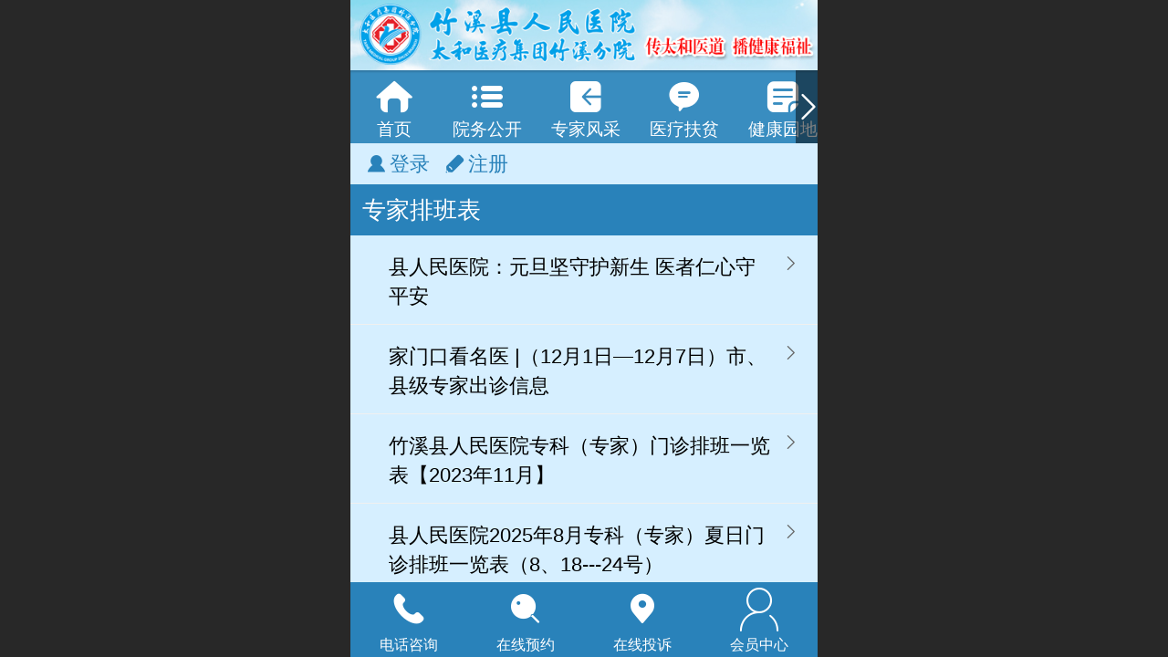

--- FILE ---
content_type: text/html; charset=UTF-8
request_url: http://m.zxrmyy.com.cn/nr.jsp?groupId=7
body_size: 18600
content:



<!--<html><head></head><body></body></html>-->
<!DOCTYPE html>
<html lang="zh">

<head>
    <title>专家排班表-竹溪县人民医院官网</title>
    <meta name="keywords" content="竹溪县，人民医院，竹溪名医，竹溪120"><meta name="description" content="竹溪县人民医院（太和医疗集团竹溪分院）是一所集医疗、教学、科研、急救于一体的初具现代化规模的综合性二级甲等（优秀）医院、国际爱婴医院、国际紧急救援网络医院。">
    <meta http-equiv="Content-type" content="text/html; charset=utf-8">
    <meta http-equiv="X-UA-Compatible" content="IE=edge">
    <meta http-equiv="Cache-Control" content="no-transform" />
    <meta name="viewport" content="width=device-width, initial-scale=1.0, maximum-scale=1.0, user-scalable=0" />
    <meta name="apple-mobile-web-app-capable" content="yes">
    <meta name="layoutmode" content="standard">
    <meta name="apple-mobile-web-app-status-bar-style" content="black">
    <meta name="renderer" content="webkit">
    <meta content="always" name="referrer">
    <meta name="wap-font-scale" content="no">
    <meta content="telephone=no" name="format-detection" />
    <META HTTP-EQUIV="Pragma" CONTENT="no-cache">
    <link rel="dns-prefetch" href="//mo.faisys.com">
    <link rel="dns-prefetch" href="//jzfe.faisys.com">
    <link rel="dns-prefetch" href="//fe.508sys.com">
    <script type="text/javascript" src="//fe.508sys.com/browserChecked_1_0/js/browserCheck.min.js?v=202203281611"></script>
    <script type="text/javascript">
        if (!BrowserChecked({
                reverse: true,
                notSupportList: [{
                    name: "ie",
                    version: "9"
                }]
            }).isSupport) {
            window.location.href = "/lvBrowser.jsp?url=" + encodeURIComponent(location.href);
        }

    </script>

    <script>document.domain = 'm.zxrmyy.com.cn'</script><link rel="shortcut icon" href="//16199478.s21i.faiusr.com/5/ABUIABAFGAAgy-f-2QUo-rTx1wQwMDgw.ico"/><link rel="apple-touch-icon" href="//16199478.s21i.faiusr.com/2/ABUIABACGAAg8NiC2gUo5orz5wUweDh4.jpg"/>
    <script type="text/javascript">
        try {
            var ua = navigator.userAgent.toLowerCase();

            var isWeixin = ua.indexOf('micromessenger') != -1 && ua.indexOf('wxwork') == -1;
            if (isWeixin && self == top && (!tmpGetCookie("_checkWxLogin") || !tmpGetCookie('_wxOpenId2'))) {
                document.cookie = "_checkWxLogin=true";
                document.location.href = '/wxGetOpenId.jsp?returnUrl=' + encodeURIComponent(document.location.href);
            }
        } catch (e) {}

        function tmpGetCookie(name) {
            var arr = document.cookie.replace(/\s/g, "").split(';');
            for (var i = 0; i < arr.length; i++) {
                var tempArr = arr[i].split('=');
                if (tempArr[0] == name) {
                    return decodeURIComponent(tempArr[1]);
                }
            }
            return '';
        }

    </script>
    
    <script>
        var _htmlFontSize = (function () {
            var clientWidth = document.documentElement ? document.documentElement.clientWidth : document.body
                .clientWidth;
            if (clientWidth > 768 && clientWidth < 1280) {
                clientWidth = 768;
            } else if (clientWidth >= 1280) {
                clientWidth = 512;
            }
            var fontSize = clientWidth / 16;
            if (fontSize <= 0) fontSize = 375 / 16;
            document.documentElement.style.fontSize = fontSize + "px";
            return fontSize;
        })();
    </script>

    <link type="text/css" href='//mo.faisys.com/dist/libs/css/base.min.css?v=202601191114'
        rel="stylesheet">

    
        <link type="text/css" href='//mo.faisys.com/dist/libs/css/baseOld.min.css?v=202601191114' rel="stylesheet">
    
    <script defer src="//mo.faisys.com/dist/visitor/client/915.14747400.js"></script><script defer src="//mo.faisys.com/dist/visitor/client/491.9737fae2.js"></script><script defer src="//mo.faisys.com/dist/visitor/client/main.40c41747.js"></script><link href="//mo.faisys.com/dist/visitor/client/main.3b92203d.css" rel="stylesheet">

    

    <link type="text/css" href="//mo.faisys.com/dist/libs/css/fontsIco.min.css" rel="stylesheet">


    <link rel='stylesheet' id='jzSingleModuleSkinFrame' type='text/css' href='//mos.faisys.com/16199478/2052/0/fkSingleModuleSkin.min.css?v=19700101080000'/>
<link rel='stylesheet' type='text/css' href='//jzfe.faisys.com/dist/jz/biz-shared/bizShared.min.css?v=202601211300'/>
<link rel='stylesheet' id='mobiStyleTemplateCss' type='text/css' href='//mo.faisys.com/css/template/100.min.css?v=202307101206'/>
<link rel='stylesheet' id='css_faitest' type='text/css' href='//fe.508sys.com/faitest_1_4/css/faitest.min.css?v=202109281937'/>
<style id='specialModuleStyle'>
</style>
<style id='mobiTabStyleCss'>
</style>
<style id='mobiLabelStyleCss'>
</style>
<style id='mobiFoldStyleCss'>
.fk-foldStyle1 .f-formFoldButton.active{color:#2982ba;}
.fk-foldStyle1 .f-formFoldButton.active .icon-fold:before{color:#2982ba;}
.fk-foldStyle2 .f-formFoldButton.active{background:#2982ba;}
.fk-foldStyle3 .f-formFoldButton.active{color:#2982ba;}
.fk-foldStyle3 .f-formFoldButton.active .icon-fold:before{color:#2982ba;}
</style>
<style id='mobiNoticeStyleCss'>
.icon-noticeNewStyleIconClass-6{background-color:#2982ba;}
.icon-noticeNewStyleIconClass-7{background-color:#2982ba;}
.icon-noticeNewStyleIconClass-8{border-color:#2982ba;}
.icon-noticeNewStyleIconClass-8{color:#2982ba;}
.icon-noticeNewStyleIconClass-9{color:#2982ba;}
</style>
<style id='oldThemeColorStyle'>
.g_oldThemeColor{color:#2982ba;}
.g_oldThemeBdColor{border-color:#2982ba;}
.g_oldThemeBgColor{background-color:#2982ba;}
.g_oldThemefillColor{fill:#2982ba;}
.g_oldThemeHoverBgColor:hover{background-color:#2982ba;}
</style>
<style id='fixedAreaBoxStyle'>
.webFooterBox .ui-calendar-calendar .ui-state-active{background-color:#2982ba;}
.webFooterBox .ui-calendar-calendar .ui-calendar-startDate{background-color:#2982ba;}
.webFooterBox .ui-calendar-prev:after{color:#2982ba;}
.webFooterBox .ui-calendar-next:after{color:#2982ba;}
.webFooterBox .fk-calendarNav{background-color:#2982ba;}
</style>
<style id='footerNavStyle'>
 #p_footer_nav_wrap .s_hump .is_select .u_nav_icon_decorate .u_nav_icon{color: #fff;}
.p_footer_nav .u_nav{width:;}
</style><style id='mobiStyleModule'>
</style>
<style id='mobiCubeStyleModule'>
</style>
<style id='otherStyle'>
*{-webkit-touch-callout: none;-moz-touch-callout: none;-ms-touch-callout: none;touch-callout: none;-webkit-user-select: none;-moz-user-select: none;-ms-user-select: none;user-select: none;}
</style>
<style type='text/css' id='independentColStyle'>
</style>
<style id='mobiFloatBtnCss'>
.form .floatBtnStyle0 .middle{background-color:#2982ba;}
.form .floatBtnStyle1 .middle{background-color:#2982ba;}
.form .floatBtnStyle2 .middle{border-color:#2982ba;color:#2982ba;}
.form .floatBtnStyle5 .middle{border-color:#2982ba;color:#2982ba;}
.form .floatBtnStyle7 .middle{border-color:#2982ba;color:#2982ba;}
.form .floatBtnStyle3 .middle{background:-webkit-linear-gradient(bottom, #2982ba 10%,rgba(148,192,220,1));background:-webkit-linear-gradient(bottom, #2982ba 10%,rgba(148,192,220,1));}
.form .floatBtnStyle4 .middle{background:-webkit-linear-gradient(bottom, #2982ba 10%,rgba(148,192,220,1));background:-webkit-linear-gradient(bottom, #2982ba 10%,rgba(148,192,220,1));border-color:#2982ba;}
</style>
<style id='mobiBackTopBtnCss'>
.backTop .backTop_icon.icon-backTop0{background-color:#2982ba;color:#fff;}
.backTop .backTop_icon.icon-backTop1{background-color:#fff;color:#2982ba;}
.backTop .backTop_icon.icon-backTop2{background-color:#fff;color:#2982ba;border-color:#2982ba;}
</style>
<style id='mobiProductGroupCss'>
.jz_vertical_group_has_product .first_groupitem.selected .first_groupname, .jz_landscape_group_has_product .first_groupitem.selected .first_groupname, .jz_landscape_group_has_photo .first_groupitem.selected .first_groupname, .jz_vertical_group_has_photo .first_groupitem.selected .first_groupname {color:#2982ba;}
.jz_landscape_group_has_product .first_groupitem.selected:after, .jz_landscape_group_has_photo .first_groupitem.selected:after{position: absolute;left: 0; bottom: 0px; content: ''; width: 100%; height: .1rem; border-radius: .5rem; background-color:#2982ba;}
.jz_vertical_group_has_product .first_panel .mall_cart, .jz_landscape_group_has_product .first_panel .mall_cart{background-color:#2982ba;}
</style>
<style id='mobiStyleNav' type='text/css'>
.open .navItem:nth-child(2) {transition-delay: 160ms;} 
.open .navItem:nth-child(4) {transition-delay: 240ms;} 
#navbar_104 .icon-navItemIcon:before{content:'';content:'';} 
#navbar_104 .icon-navItemIcon{background-image:none;} 
.open .navItem:nth-child(6) {transition-delay: 320ms;} 
#navbar_106 .icon-navItemIcon:before{content:'';content:'';} 
#navbar_106 .icon-navItemIcon{background-image:none;} 
.open .navItem:nth-child(8) {transition-delay: 400ms;} 
.open .navItem:nth-child(10) {transition-delay: 480ms;} 
#navbar_105 .icon-navItemIcon:before{content:'';content:'';} 
#navbar_105 .icon-navItemIcon{background-image:none;} 
.open .navItem:nth-child(12) {transition-delay: 560ms;} 
#navbar_103 .icon-navItemIcon:before{content:'';content:'';} 
#navbar_103 .icon-navItemIcon{background-image:none;} 
</style>
<style id='mobiStyleService' type='text/css'>
.open .serviceNavItem:nth-child(2) {transition-delay: 160ms;} 
#svebar_1 .icon-serItemIcon:before{content:'\e62c';content:'\e62c';} 
#svebar_1 .icon-serItemIcon{background-image:none;} 
.open .serviceNavItem:nth-child(4) {transition-delay: 240ms;} 
#svebar_-2 .icon-serItemIcon:before{content:'\e6dd';content:'\e6dd';} 
#svebar_-2 .icon-serItemIcon{background-image:none;} 
.open .serviceNavItem:nth-child(6) {transition-delay: 320ms;} 
#svebar_3 .icon-serItemIcon:before{content:'\e67c';content:'\e67c';} 
#svebar_3 .icon-serItemIcon{background-image:none;} 
.open .serviceNavItem:nth-child(8) {transition-delay: 400ms;} 
#svebar_4 .icon-serItemIcon:before{content:'\e93f';content:'\e93f';} 
#svebar_4 .icon-serItemIcon{background-image:none;} 
.open .serviceNavItem:nth-child(10) {transition-delay: 480ms;} 
#svebar_2 .icon-serItemIcon:before{content:'\e6a0';content:'\e6a0';} 
#svebar_2 .icon-serItemIcon{background-image:none;} 
.open .serviceNavItem:nth-child(12) {transition-delay: 560ms;} 
#svebar_-1 .icon-serItemIcon:before{content:'\eada';content:'\eada';} 
#svebar_-1 .icon-serItemIcon{background-image:none;} 
</style>
<link rel='stylesheet' type='text/css' href='//fe.508sys.com/faitest_1_4/css/faitest.min.css?v=202109281937'/>
</head>

<body faiscoMobi="true" class="new_ui_body_wrap">
    <div id="preview" data-server-rendered="true" class="preview-area preview-area_visit g_locale2052" data-v-32ab3db8><!----> <!----> <div id="g_body" class="jz_themeV2 mobiCol7" data-v-32ab3db8><!----> <div class="webLeft" data-v-32ab3db8></div> <div id="g_web" class="g_web jz_theme_100 jz_themePresetIndex_0 jz_oldTheme jz_otherTheme" data-v-32ab3db8><div id="webLoading" class="loading" style="display: none" data-v-32ab3db8><div id="splashscreen" class="splashscreen ui-loader" data-v-32ab3db8><span class="ui-icon ui-icon-loading spin" data-v-32ab3db8></span></div></div> <div id="webTopBox" class="webTopBox" data-v-32ab3db8><div id="webTop" class="webTop" data-v-32ab3db8><div id="J_navExpandAnimate" class="jz_navExpendAnimate" data-v-32ab3db8></div> <!----> <!----></div></div> <div id="webHeaderBox" class="webHeaderBox" data-v-32ab3db8><!----> <div id="navButton" class="navButton" style="display:;" data-v-32ab3db8><div class="navButtonPanel" data-v-32ab3db8></div> <div class="menuNav" data-v-32ab3db8><div class="menuNavTip icon-menuNavTip" data-v-32ab3db8></div></div></div> <div id="headerWhiteBg" class="headerSiteMaskWhiteBg" data-v-32ab3db8></div> <div id="headerBg" class="headerSiteMaskBg" data-v-32ab3db8></div> <div id="webHeader" class="webHeader webHeaderBg" style="background:rgba(100,181,246,1.0);background-image:url(//16199478.s21i.faiusr.com/2/ABUIABACGAAg077g2wUojLGJ_wcw2wQ4Ww!640x640.jpg);background-size:cover;" data-v-22389f19 data-v-32ab3db8><!----> <div id="mallThemeTopBarBg" class="mallThemeTopBarBg " data-v-22389f19></div> <div id="mallThemeTopBar" class="mallThemeTopBar  " data-v-22389f19><div class="jz_top_wrapper J_top_wrapper" data-v-22389f19><a class="J_to_back f_back faisco-icons-S000108" data-v-22389f19></a> <div class="f_input_box" data-v-22389f19><i class="f_icon_conter faisco-icons-S000182" data-v-22389f19></i> <input placeholder="搜索" data-v-22389f19></div> <a href="/index.jsp" class="f_top_right" data-v-22389f19><i class="f_home faisco-icons-S0000196" data-v-22389f19></i></a></div> <div class="logoTitleSide" data-v-22389f19><div class="logoArea" data-v-22389f19><span id="pageLogoMall" sid="4" pw="76" ph="75" class="pageLogo left" data-v-22389f19><a alt hidefocus="true" href="/" data-v-22389f19><div id="pageLogoImgMall" class="J_logoImg logoImg" style="border-radius:100%;background-image:url(//16199478.s21i.faiusr.com/4/ABUIABAEGAAg79Co2AUolL7pgwcwTDhL.png);" data-v-22389f19></div></a></span></div> <div class="titleArea" data-v-22389f19><h1 style="font-weight:normal;font-size:inherit;display:inline-block;width:100%;overflow:hidden;text-overflow:ellipsis;" data-v-22389f19><a hidefocus="true" href="/" style="[object Object]" data-v-22389f19><span id="pageTitleMall" class="pageTitle" data-v-22389f19></span></a></h1></div></div> <div class="toolMenuSide" data-v-22389f19><div class="userEnterAera" data-v-22389f19><a href="profile.jsp" hidefocus="true" class="userEnterLink" data-v-22389f19><span class="userEnterIcon icon-userEnterIcon" data-v-22389f19></span> <span class="userEnterText" data-v-22389f19>
                            个人中心
                        </span></a></div> <div class="seacherAera" data-v-22389f19><span class="seacherBtnIcon icon-seacherBtnIcon" data-v-22389f19></span> <span class="seacherAeraText" data-v-22389f19>
                        搜索
                    </span></div></div></div> <div id="header" class="header-forLogo header" style="padding:0px;text-align:left;" data-v-22389f19><span id="pageLogo" sid="4" pw="76" ph="75" class="pageLogo left" style="display:none;" data-v-22389f19><a href="/" data-v-22389f19><div id="pageLogoImg" class="J_logoImg logoImg" style="border-radius:100%;background-image:url(//16199478.s21i.faiusr.com/4/ABUIABAEGAAg79Co2AUolL7pgwcwTDhL.png);" data-v-22389f19></div></a></span> <span id="pageTitle" class="pageTitle" style="color:#ffffff;font-size:13px;" data-v-22389f19><div style="font-weight:normal;font-size:inherit;display:inline-block;width:100%;overflow:hidden;text-overflow:ellipsis;" data-v-22389f19><a href="/" style="color:#ffffff;font-size:13px;" data-v-22389f19></a></div></span></div></div> <div id="navbar" class="navbar navBaseIcon"><div id="navbarList" class="navbarList"></div> <div class="navTouchLeft"></div> <div class="navTouchRight"></div> <div class="navLeft icon-navLeft"></div> <div class="navRight icon-navRight"></div> <div class="jz_subMenuSeoGhost"></div> <!----></div> <!----></div> <div id="webBannerBox" class="webBannerBox moveAnimation" data-v-32ab3db8><div id="webMultilingualArea" class="multilingualArea" data-v-32ab3db8><div class="multilingual"><!----> <!----> <!----></div></div> <!----> <!----></div> <div id="webContainerBox" class="webContainerBox" style="overflow:hidden;" data-v-32ab3db8><div id="webModuleContainer" class="webModuleContainer" data-v-32ab3db8><div id="module5" _moduleStyle="8" _autoHeight="1" _height="0" _autoWidth="1" _width="0" _inPopupZone="0" _inTab="0" _inFold="0" _infloatzone="0" _bHeight="0" _headerHiden="" module-id="5" class="form Handle module5 formStyle8" data-v-32ab3db8><div _bannerAutoHeight="1" class="formBannerTitle formBannerTitle5" style="display:;"><div class="titleLeft titleLeft5"></div> <div class="clearFix titleCenter titleCenter5"><div class="titleText titleText5"><div class="titleTextIcon icon-titleText">
                     
                </div> <div class="textContent"><span class="textModuleName">专家排班表</span> <!----> <div class="textContentSubTitle">
                        副标题
                    </div></div></div> <!----> <div class="formBannerMore formBannerMore5"><!----></div> <!----></div> <div class="titleRight titleRight5"></div></div> <div class="formMiddle formMiddle5"><div class="middleLeft middleLeft5"></div> <div class="middleCenter middleCenter5"><div _innerType="0" class="formMiddleContent moduleContent formMiddleContent5"><div class="module_content"><div id="newsList5" class="newsList newsMore"><!----> <div id="newsLine3143" topClassName="top1" topSwitch="on" newsId="3143" newsName="县人民医院：元旦坚守护新生 医者仁心守平安" class="newsLine line icon-gline  wWLine  firstClass false wholeLine J_lineH j-lineH" data-v-cd12f722><div id="lineBody3143" class="lineBody lineBodyTable" data-v-cd12f722><div class="linkTableCell" data-v-cd12f722><div class="linkTable" data-v-cd12f722><a hidefocus="true" href="http://www.zxxww.com.cn/show-179-161509-1.html" target="_self" data-v-cd12f722>县人民医院：元旦坚守护新生 医者仁心守平安</a></div></div></div><!----></div> <!----> <div class="g_separator separatorLine"></div><div id="newsLine3103" topClassName="top1" topSwitch="on" newsId="3103" newsName="家门口看名医 |（12月1日—12月7日）市、县级专家出诊信息" class="newsLine line icon-gline  wWLine   false wholeLine J_lineH j-lineH" data-v-cd12f722><div id="lineBody3103" class="lineBody lineBodyTable" data-v-cd12f722><div class="linkTableCell" data-v-cd12f722><div class="linkTable" data-v-cd12f722><a hidefocus="true" href="/nd.jsp?mid=5&amp;id=3103&amp;groupId=7" target="_self" data-v-cd12f722>家门口看名医 |（12月1日—12月7日）市、县级专家出诊信息</a></div></div></div><!----></div> <!----> <div class="g_separator separatorLine"></div><div id="newsLine2387" topClassName="top1" topSwitch="on" newsId="2387" newsName="竹溪县人民医院专科（专家）门诊排班一览表【2023年11月】" class="newsLine line icon-gline  wWLine   false wholeLine J_lineH j-lineH" data-v-cd12f722><div id="lineBody2387" class="lineBody lineBodyTable" data-v-cd12f722><div class="linkTableCell" data-v-cd12f722><div class="linkTable" data-v-cd12f722><a hidefocus="true" href="/nd.jsp?mid=5&amp;id=2387&amp;groupId=7" target="_self" data-v-cd12f722>竹溪县人民医院专科（专家）门诊排班一览表【2023年11月】</a></div></div></div><!----></div> <!----> <div class="g_separator separatorLine"></div><div id="newsLine1517" topClassName="top1" topSwitch="on" newsId="1517" newsName="县人民医院2025年8月专科（专家）夏日门诊排班一览表（8、18---24号）" class="newsLine line icon-gline  wWLine   false wholeLine J_lineH j-lineH" data-v-cd12f722><div id="lineBody1517" class="lineBody lineBodyTable" data-v-cd12f722><div class="linkTableCell" data-v-cd12f722><div class="linkTable" data-v-cd12f722><a hidefocus="true" href="/nd.jsp?mid=5&amp;id=1517&amp;groupId=7" target="_self" data-v-cd12f722>县人民医院2025年8月专科（专家）夏日门诊排班一览表（8、18---24号）</a></div></div></div><!----></div> <!----> <div class="g_separator separatorLine"></div><div id="newsLine1418" topClassName="top1" topSwitch="on" newsId="1418" newsName="[世界卒中日] | 脑卒中急救非常重要" class="newsLine line icon-gline  wWLine   false wholeLine J_lineH j-lineH" data-v-cd12f722><div id="lineBody1418" class="lineBody lineBodyTable" data-v-cd12f722><div class="linkTableCell" data-v-cd12f722><div class="linkTable" data-v-cd12f722><a hidefocus="true" href="/nd.jsp?mid=5&amp;id=1418&amp;groupId=7" target="_self" data-v-cd12f722>[世界卒中日] | 脑卒中急救非常重要</a></div></div></div><!----></div> <!----> <div class="g_separator separatorLine"></div><div id="newsLine1402" topClassName="top1" topSwitch="on" newsId="1402" newsName="专科名医" class="newsLine line icon-gline  wWLine   false wholeLine J_lineH j-lineH" data-v-cd12f722><div id="lineBody1402" class="lineBody lineBodyTable" data-v-cd12f722><div class="linkTableCell" data-v-cd12f722><div class="linkTable" data-v-cd12f722><a hidefocus="true" href="/nd.jsp?mid=5&amp;id=1402&amp;groupId=7" target="_self" data-v-cd12f722>专科名医</a></div></div></div><!----></div> <!----> <div class="g_separator separatorLine"></div><div id="newsLine1401" topClassName="top1" topSwitch="on" newsId="1401" newsName="专科名医" class="newsLine line icon-gline  wWLine   false wholeLine J_lineH j-lineH" data-v-cd12f722><div id="lineBody1401" class="lineBody lineBodyTable" data-v-cd12f722><div class="linkTableCell" data-v-cd12f722><div class="linkTable" data-v-cd12f722><a hidefocus="true" href="/nd.jsp?mid=5&amp;id=1401&amp;groupId=7" target="_self" data-v-cd12f722>专科名医</a></div></div></div><!----></div> <!----> <div class="g_separator separatorLine"></div><div id="newsLine1197" topClassName="top1" topSwitch="on" newsId="1197" newsName="竹溪县人民医院清明假期专家门诊" class="newsLine line icon-gline  wWLine   false wholeLine J_lineH j-lineH" data-v-cd12f722><div id="lineBody1197" class="lineBody lineBodyTable" data-v-cd12f722><div class="linkTableCell" data-v-cd12f722><div class="linkTable" data-v-cd12f722><a hidefocus="true" href="/nd.jsp?mid=5&amp;id=1197&amp;groupId=7" target="_self" data-v-cd12f722>竹溪县人民医院清明假期专家门诊</a></div></div></div><!----></div> <!----> <div class="g_separator separatorLine"></div><div id="newsLine991" topClassName="top1" topSwitch="on" newsId="991" newsName="县人民医院2019年12月专科（专家）门诊排班表" class="newsLine line icon-gline  wWLine   false wholeLine J_lineH j-lineH" data-v-cd12f722><div id="lineBody991" class="lineBody lineBodyTable" data-v-cd12f722><div class="linkTableCell" data-v-cd12f722><div class="linkTable" data-v-cd12f722><a hidefocus="true" href="/nd.jsp?mid=5&amp;id=991&amp;groupId=7" target="_self" data-v-cd12f722>县人民医院2019年12月专科（专家）门诊排班表</a></div></div></div><!----></div> <!----> <div class="g_separator separatorLine"></div><div id="newsLine561" topClassName="top1" topSwitch="on" newsId="561" newsName="门诊指南" class="newsLine line icon-gline  wWLine   true wholeLine J_lineH j-lineH" data-v-cd12f722><div id="lineBody561" class="lineBody lineBodyTable" data-v-cd12f722><div class="linkTableCell" data-v-cd12f722><div class="linkTable" data-v-cd12f722><a hidefocus="true" href="/nd.jsp?mid=5&amp;id=561&amp;groupId=7" target="_self" data-v-cd12f722>门诊指南</a></div></div></div><!----></div> <!----> <div class="g_separator separatorLine"></div></div> <div id="pagenation5" class="pagenation"><div class="pagePrev icon-pagePrev J_noOpenDesigner icon-cnListP pageDisable"><!----></div> <div id="pagenationSelectDiv5" class="pagenationSelectDiv"><select class="pageSelect J_noOpenDesigner"><option value="1" selected="selected" class="pageOptions currentPageV3 J_noOpenDesigner"> 1  /  2 </option><option value="2" class="pageOptions J_noOpenDesigner"> 2  /  2 </option></select> <!----> <!----></div> <div class="pageNext icon-pageNext J_noOpenDesigner icon-cnListN"><!----></div></div></div></div></div> <div class="middleRight middleRight5"></div></div> <!----></div> <!----> <div id="bookingPanelTriggle" data-v-32ab3db8></div></div></div> <!----> <div id="webFooterBox" class="webFooterBox" data-v-32ab3db8><!----> <div id="webFooter" class="webFooter" data-v-32ab3db8><div id="footer" class="footer mallThemeFooter" data-v-0e602246><div class="bottomdiv" data-v-0e602246><div class="bottom" data-v-0e602246><div class="backtop" data-v-0e602246>top<b data-v-0e602246></b></div></div></div> <div class="footerMenu" data-v-0e602246><div class="footerMenuItem" data-v-0e602246><span class="footerMenuItemText homePage" data-v-0e602246><a href="/cn/" hidefocus="true" class="homePageLink" data-v-0e602246>主页</a></span></div> <div class="footerMenuItem" data-v-0e602246><span class="footerMenuItemText memberCenter" data-v-0e602246><a href="/cn/profile.jsp" hidefocus="true" class="memberCenterLink" data-v-0e602246>个人中心</a></span></div> <div class="footerMenuItem" data-v-0e602246><span class="footerMenuItemText siteVis" data-v-0e602246><a href="http://www.zxrmyy.com.cn/cn/?_siteUrl" target="_blank" hidefocus="true" class="siteVisLink" data-v-0e602246>电脑版</a></span></div> <!----></div> <div class="technical" data-v-0e602246><div class="technicalSupport footerInfo J_footerInfo" style="display: block" data-v-0e602246><p><font face="Arial"></font><span style="color:#000000;font-family:宋体;line-height:0.9056603773584906rem">本站信息仅供参考，不能作为诊断及医疗的依据</span></p><p><span style="color:#000000;font-family:宋体;line-height:0.9056603773584906rem">如有转载或引用本站文章涉及版权问题，请与我们联系。</span><br style="color:#000000;font-family:宋体;line-height:0.9056603773584906rem" /><span style="color:#000000;font-family:宋体;line-height:0.9056603773584906rem">竹溪县人民医院 主办 电话:0719-2730088</span></p><p><span style="color:#000000;font-family:宋体;line-height:0.9056603773584906rem"><span style="color:#333333;">鄂ICP备18019488号　 </span></span><span style="color:#000000;font-family:宋体;line-height:0.9056603773584906rem">未经许可请勿转载或镜像　</span></p></div> <div class="technicalSupport" data-v-0e602246><a hidefocus="true" href="https://beian.miit.gov.cn" target="_blank" rel="nofollow" data-v-0e602246>
                鄂ICP备18019488号-1
            </a> <!----> <span class="footerSep PcVer" data-v-0e602246>|</span> <a href="http://www.zxrmyy.com.cn/cn/?_siteUrl" target="_blank" hidefocus="true" class="PcVer" data-v-0e602246>电脑版</a> <!----></div> <!----></div></div></div> <div id="fullScreenDivCotainer" class="fullScreenDivCotainer" data-v-32ab3db8></div></div> <div id="webCustomerServiceBox" class="webCustomerServiceBox"><div id="fixedWrap"><div id="customerServiceDiv" class="customerServiceDiv"><div id="customServiceLine_1" class="customServiceLine"></div> <div id="customerServiceType_1" class="service serviceClass_1"><div id="serviceNavItem_1" class="serviceNavItem navItem navItem_1icon-navItem" style="position: relative"><!----> <a id="numberHref_1" href="javascript:;" class="J_showMorePhone" style="cursor:pointer;"><div class="serBaseIcon"><div id="svebar_1" class="icon"><span class="serItemIcon icon-serItemIcon"></span> <div id="describeName_1" class="describe">电话咨询</div></div></div></a></div></div><div id="customServiceLine_-2" class="customServiceLine"></div> <div id="customerServiceType_-2" class="service serviceClass_-2"><div id="serviceNavItem_-2" class="serviceNavItem navItem navItem_-2icon-navItem" style="position: relative"><!----> <a id="numberHref_-2" href="/col.jsp?id=109"><div class="serBaseIcon"><div id="svebar_-2" class="icon"><span class="serItemIcon icon-serItemIcon"></span> <div id="describeName_-2" class="describe">在线预约</div></div></div></a></div></div><div id="customServiceLine_3" class="customServiceLine"></div> <div id="customerServiceType_3" class="service serviceClass_3"><div id="serviceNavItem_3" class="serviceNavItem navItem navItem_3icon-navItem" style="position: relative"><!----> <a id="numberHref_3" href="/col.jsp?id=112"><div class="serBaseIcon"><div id="svebar_3" class="icon"><span class="serItemIcon icon-serItemIcon"></span> <div id="describeName_3" class="describe">在线投诉</div></div></div></a></div></div><div id="customServiceLine_4" class="customServiceLine"></div> <div id="customerServiceType_4" class="service serviceClass_4"><div id="serviceNavItem_4" class="serviceNavItem navItem navItem_4icon-navItem" style="position: relative"><!----> <a id="numberHref_4" href="/profile.jsp"><div class="serBaseIcon"><div id="svebar_4" class="icon"><span class="serItemIcon icon-serItemIcon"></span> <div id="describeName_4" class="describe">会员中心</div></div></div></a></div></div></div></div></div> <div class="u_area_box_wrap J_area_box_wrap" data-v-32ab3db8><div id="fixedAreaBox" tplid="100_0" class="fixedAreaBox fixedAreaBox100_0" data-v-32ab3db8></div></div> <div id="mobiReviewPage" data-v-32ab3db8></div> <!----> <div id="fixedRightSideBtns" data-v-32ab3db8><!----> <div id="backTop" class="backTop_box" data-v-32ab3db8><div id="backTopIcon" class="backTop"><span class="backTop_icon g_main_color_v3 icon-backTop1" style="color:#3285ff;background-color:#fff;"></span></div></div></div> <!----> <div class="webBackgroundBox" data-v-32ab3db8><div id="webBodyBackground" class="webBackground webBackgroundFix"></div> <div id="navExistOffPanel" class="navExistOffPanel"></div></div></div> <div class="webRight" data-v-32ab3db8></div> <div id="hiddenModuleForms" class="hiddenModuleForms" style="display: none" data-v-32ab3db8></div></div> <!----></div><script type="text/javascript">window.__INITIAL_STATE__ = {"currentPageModuleIds":[5],"currentPageModuleIdMap":{"5":{"id":5,"flag":0,"name":"专家座诊排班表","type":5,"style":8,"content":{"c":10,"s":{"is":false,"st":"up"},"tfs":{"ih":false,"tt":1},"mr":{"s":false,"l":0,"ot":"0"},"pageIcon":true,"tSize":{"picSizeType":1,"picWidth":"50","picHeight":"50"},"op":true,"d":true,"t":true,"sl":true,"dts":"1","lt":0,"cid":0,"curl":"","ps":false,"pn":0,"tPosition":2,"ide":"","ns":false,"nil":[],"naw":1,"ncs":false,"nas":false},"prop0":0,"headerTitle":true,"extInfo":{"siteProfFlag":294716160,"newsList":[{"aid":16199478,"id":3143,"title":"县人民医院：元旦坚守护新生 医者仁心守平安","date":1767745980000,"type":"","wid":0,"top":0,"createTime":1767746101344,"groupId":0,"seoKeyword":"","seoDesc":"","author":"《竹溪新闻网》转","source":"","link":"","sid":1,"views":0,"flag":136,"browserTitle":"","pictureId":"","summary":"","authMemberLevelId":-1,"groupIds":"[1,2,6,8,7,11,14,17,19,20,23]","attachIds":"[]","cusUrlAddress":"","authBuddyGroupIdBit":0,"authStatus":0,"subTitle":"","hasPublished":true,"authBuddyGroupIdList":[],"nlPictureId":"","headPictureId":"no-pic","articleExtLink":"http:\u002F\u002Fwww.zxxww.com.cn\u002Fshow-179-161509-1.html","nlPictureIdTwo":"","nlPictureIdThree":"","cuav2":{"cut":"","p":"","d":"","md":"","mp":"","ocu":false,"icu":true},"recommendNews":{"ns":true,"ids":[],"groupIds":[],"t":0},"adma":{"dt":0,"mld":-1,"mgids":[],"mgidb":0},"wxMediaId":"","wxShareIcon":{"tt":0,"dt":0,"it":0,"id":"","tit":"","cont":""},"groupName":"院务公开","picturePath":"\u002F\u002F2.ss.508sys.com\u002Fimage\u002Fno-pic.jpg","bigPicturePath":"\u002F\u002F2.ss.508sys.com\u002Fimage\u002Fno-pic.jpg","totalNewsCommentCount":0,"url":"http:\u002F\u002Fwww.zxxww.com.cn\u002Fshow-179-161509-1.html","setReqArgCookieAndJumpStr":" onclick='Fai.top.JZ.setUrlArgToCookieAndJump(\"http:\u002F\u002Fwww.zxxww.com.cn\u002Fshow-179-161509-1.html\", {}); return false;' ","ndReqArgs":"{}"},{"aid":16199478,"id":3103,"title":"家门口看名医 |（12月1日—12月7日）市、县级专家出诊信息","date":1762140540000,"type":"","top":0,"createTime":1762142351000,"groupId":0,"updateTime":1765419106000,"seoKeyword":"","seoDesc":"","author":"王世军","source":"","link":"","sid":1,"views":579,"flag":0,"browserTitle":"","pictureId":"ABUIABACGAAgl9CpyQYo0-r8lgEwoAY46AQ","summary":"家门口看名医|（12月1日—12月7日）市、县级专家出诊信息为进一步方便群众就医，提升医院医疗服务水平，满足人民群众对高质量医疗服务的需求，竹溪县人民医院将陆续推送市、县级医疗专家坐诊信息，欢迎广大群众和患者前来咨询就诊！心血管内科神经内科呼吸肾内科内分泌科消化血液风湿科普通外科（市级专家）普通外科（本院专家）骨1科骨Ⅱ科   神经外科泌尿外科（含胸外科）疼痛门诊儿科门诊（含新生儿科）感染性...","authMemberLevelId":-1,"groupIds":"[2,3,6,7,11,17,23,19]","attachIds":"[]","cusUrlAddress":"","authBuddyGroupIdBit":0,"authStatus":0,"subTitle":"","hasPublished":true,"authBuddyGroupIdList":[],"nlPictureId":"","headPictureId":"no-pic","articleExtLink":"","nlPictureIdTwo":"ABUIABACGAAg78SgyAYonMz07QYwoAY44gQ","nlPictureIdThree":"ABUIABACGAAg-8SgyAYo4N-OiwMwoAY44gQ","cuav2":{"cut":"","p":"","d":"","md":"","mp":"","ocu":false,"icu":true},"recommendNews":{"ns":true,"ids":[],"groupIds":[],"t":0},"adma":{"dt":0,"mld":-1,"mgids":[],"mgidb":0},"wxMediaId":"","wxShareIcon":{"tt":0,"dt":0,"it":0,"id":"","tit":"","cont":""},"groupName":"老年友善医院","picturePath":"\u002F\u002F16199478.s21i.faiusr.com\u002F2\u002FABUIABACGAAgl9CpyQYo0-r8lgEwoAY46AQ!400x400.jpg","bigPicturePath":"\u002F\u002F16199478.s21i.faiusr.com\u002F2\u002FABUIABACGAAgl9CpyQYo0-r8lgEwoAY46AQ!640x640.jpg","totalNewsCommentCount":0,"url":"\u002Fnd.jsp?mid=5&id=3103&groupId=7","setReqArgCookieAndJumpStr":" onclick='Fai.top.JZ.setUrlArgToCookieAndJump(\"\u002Fnd.jsp?mid=5&id=3103&groupId=7\", {}); return false;' ","ndReqArgs":"{}"},{"aid":16199478,"id":2387,"title":"竹溪县人民医院专科（专家）门诊排班一览表【2023年11月】","date":1700472120000,"type":"","top":0,"createTime":1700472919000,"groupId":0,"updateTime":1765119130000,"seoKeyword":"","seoDesc":"","author":"","source":"","link":"","sid":1,"views":328,"flag":0,"browserTitle":"","pictureId":"ABUIABAEGAAg7c-sqgYoytyy4AIw3Qw4gwk","summary":"","authMemberLevelId":-1,"groupIds":"[1,3,4,6,7]","attachIds":"[\"ABUIABA_GAAgwNDsqgYo6cqQxAI\"]","cusUrlAddress":"","authBuddyGroupIdBit":0,"authStatus":0,"subTitle":"","hasPublished":true,"authBuddyGroupIdList":[],"nlPictureId":"","headPictureId":"no-pic","articleExtLink":"","nlPictureIdTwo":"","nlPictureIdThree":"","cuav2":{"cut":"","p":"","d":"","md":"","mp":"","ocu":false,"icu":true},"recommendNews":{"ns":true,"ids":[],"groupIds":[],"t":0},"adma":{"dt":0,"mld":-1,"mgids":[],"mgidb":0},"wxMediaId":"","wxShareIcon":{"tt":0,"dt":0,"it":0,"id":"","tit":"","cont":""},"groupName":"专家排班表","picturePath":"\u002F\u002F16199478.s21i.faiusr.com\u002F4\u002FABUIABAEGAAg7c-sqgYoytyy4AIw3Qw4gwk!400x400.png","bigPicturePath":"\u002F\u002F16199478.s21i.faiusr.com\u002F4\u002FABUIABAEGAAg7c-sqgYoytyy4AIw3Qw4gwk!640x640.png","totalNewsCommentCount":0,"url":"\u002Fnd.jsp?mid=5&id=2387&groupId=7","setReqArgCookieAndJumpStr":" onclick='Fai.top.JZ.setUrlArgToCookieAndJump(\"\u002Fnd.jsp?mid=5&id=2387&groupId=7\", {}); return false;' ","ndReqArgs":"{}"},{"aid":16199478,"id":1517,"title":"县人民医院2025年8月专科（专家）夏日门诊排班一览表（8、18---24号）","date":1612666200000,"type":"","top":0,"createTime":1612666334000,"groupId":0,"updateTime":1764969990000,"seoKeyword":"","seoDesc":"","author":"王世军、彭艳琴","source":"门诊部","link":"","sid":1,"views":538,"flag":0,"browserTitle":"","pictureId":"ABUIABACGAAg1L--xAYo-uPBzQQwoAY46QQ","summary":"","authMemberLevelId":-1,"groupIds":"[1,2,3,4,7,17,23]","attachIds":"[]","cusUrlAddress":"","authBuddyGroupIdBit":0,"authStatus":0,"subTitle":"","hasPublished":true,"authBuddyGroupIdList":[],"nlPictureId":"","headPictureId":"no-pic","articleExtLink":"","nlPictureIdTwo":"","nlPictureIdThree":"","cuav2":{"cut":"","p":"","d":"","md":"","mp":"","ocu":false,"icu":true},"recommendNews":{"ns":true,"ids":[],"groupIds":[],"t":0},"adma":{"dt":0,"mld":-1,"mgids":[],"mgidb":0},"wxMediaId":"","wxShareIcon":{"tt":0,"dt":0,"it":0,"id":"","tit":"","cont":""},"groupName":"院务公开","picturePath":"\u002F\u002F16199478.s21i.faiusr.com\u002F2\u002FABUIABACGAAg1L--xAYo-uPBzQQwoAY46QQ!400x400.jpg","bigPicturePath":"\u002F\u002F16199478.s21i.faiusr.com\u002F2\u002FABUIABACGAAg1L--xAYo-uPBzQQwoAY46QQ!640x640.jpg","totalNewsCommentCount":0,"url":"\u002Fnd.jsp?mid=5&id=1517&groupId=7","setReqArgCookieAndJumpStr":" onclick='Fai.top.JZ.setUrlArgToCookieAndJump(\"\u002Fnd.jsp?mid=5&id=1517&groupId=7\", {}); return false;' ","ndReqArgs":"{}"},{"aid":16199478,"id":1418,"title":"[世界卒中日] | 脑卒中急救非常重要","date":1603957200000,"type":"","top":0,"createTime":1603957970000,"groupId":0,"updateTime":1764441453000,"seoKeyword":"","seoDesc":"","author":"拂晓荣光","source":"","link":"","sid":1,"views":601,"flag":0,"browserTitle":"","pictureId":"ABUIABACGAAgnv-u-AUolLn9pAQwoAY4vAM","summary":"[世界卒中日] | 脑卒中急救非常重要世界卒中日【2020年10月29日是第15个世界卒中日】今年的宣传主题是“医体融合，预防卒中”，口号是“科学运动，健康生活”。为什么在秋冬季要注重预防脑卒中？因为冬季即将到来，寒冷会影响血管收缩，并导致...","authMemberLevelId":-1,"groupIds":"[1,2,4,6,7,11,17]","attachIds":"[]","cusUrlAddress":"","authBuddyGroupIdBit":0,"authStatus":0,"subTitle":"","hasPublished":true,"authBuddyGroupIdList":[],"nlPictureId":"","headPictureId":"no-pic","articleExtLink":"","nlPictureIdTwo":"ABUIABAEGAAgz_Pp-AUo1ZHWgQEwoAY4_AQ","nlPictureIdThree":"ABUIABAEGAAg1ePp-AUo_vuL2wUwoAY45wI","cuav2":{"cut":"","p":"","d":"","md":"","mp":"","ocu":false,"icu":true},"recommendNews":{"ns":true,"ids":[],"groupIds":[],"t":0},"adma":{"dt":0,"mld":-1,"mgids":[],"mgidb":0},"wxMediaId":"","wxShareIcon":{"tt":0,"dt":0,"it":0,"id":"","tit":"","cont":""},"groupName":"公益专栏","picturePath":"\u002F\u002F16199478.s21i.faiusr.com\u002F2\u002FABUIABACGAAgnv-u-AUolLn9pAQwoAY4vAM!400x400.jpg","bigPicturePath":"\u002F\u002F16199478.s21i.faiusr.com\u002F2\u002FABUIABACGAAgnv-u-AUolLn9pAQwoAY4vAM!640x640.jpg","totalNewsCommentCount":0,"url":"\u002Fnd.jsp?mid=5&id=1418&groupId=7","setReqArgCookieAndJumpStr":" onclick='Fai.top.JZ.setUrlArgToCookieAndJump(\"\u002Fnd.jsp?mid=5&id=1418&groupId=7\", {}); return false;' ","ndReqArgs":"{}"},{"aid":16199478,"id":1402,"title":"专科名医","date":1602558600000,"type":"","top":0,"createTime":1602558716000,"groupId":0,"updateTime":1764809561000,"seoKeyword":"","seoDesc":"","author":"","source":"","link":"","sid":1,"views":490,"flag":0,"browserTitle":"","pictureId":"ABUIABACGAAg9bOU-AUoqMC6TTCgBjjYBA","summary":"","authMemberLevelId":-1,"groupIds":"[1,2,4,6,7,17]","attachIds":"[]","cusUrlAddress":"","authBuddyGroupIdBit":0,"authStatus":0,"subTitle":"","hasPublished":true,"authBuddyGroupIdList":[],"nlPictureId":"","headPictureId":"no-pic","articleExtLink":"","nlPictureIdTwo":"","nlPictureIdThree":"","cuav2":{"cut":"","p":"","d":"","md":"","mp":"","ocu":false,"icu":true},"recommendNews":{"ns":true,"ids":[],"groupIds":[],"t":0},"adma":{"dt":0,"mld":-1,"mgids":[],"mgidb":0},"wxMediaId":"","wxShareIcon":{"tt":0,"dt":0,"it":0,"id":"","tit":"","cont":""},"groupName":"公益专栏","picturePath":"\u002F\u002F16199478.s21i.faiusr.com\u002F2\u002FABUIABACGAAg9bOU-AUoqMC6TTCgBjjYBA!400x400.jpg","bigPicturePath":"\u002F\u002F16199478.s21i.faiusr.com\u002F2\u002FABUIABACGAAg9bOU-AUoqMC6TTCgBjjYBA!640x640.jpg","totalNewsCommentCount":0,"url":"\u002Fnd.jsp?mid=5&id=1402&groupId=7","setReqArgCookieAndJumpStr":" onclick='Fai.top.JZ.setUrlArgToCookieAndJump(\"\u002Fnd.jsp?mid=5&id=1402&groupId=7\", {}); return false;' ","ndReqArgs":"{}"},{"aid":16199478,"id":1401,"title":"专科名医","date":1602558540000,"type":"","top":0,"createTime":1602558640000,"groupId":0,"updateTime":1765423510000,"seoKeyword":"","seoDesc":"","author":"","source":"","link":"","sid":1,"views":363,"flag":0,"browserTitle":"","pictureId":"ABUIABACGAAgy7SU-AUoyP2GqQUwoAY42AQ","summary":"","authMemberLevelId":-1,"groupIds":"[1,2,4,6,7,17]","attachIds":"[]","cusUrlAddress":"","authBuddyGroupIdBit":0,"authStatus":0,"subTitle":"","hasPublished":true,"authBuddyGroupIdList":[],"nlPictureId":"","headPictureId":"no-pic","articleExtLink":"","nlPictureIdTwo":"","nlPictureIdThree":"","cuav2":{"cut":"","p":"","d":"","md":"","mp":"","ocu":false,"icu":true},"recommendNews":{"ns":true,"ids":[],"groupIds":[],"t":0},"adma":{"dt":0,"mld":-1,"mgids":[],"mgidb":0},"wxMediaId":"","wxShareIcon":{"tt":0,"dt":0,"it":0,"id":"","tit":"","cont":""},"groupName":"公益专栏","picturePath":"\u002F\u002F16199478.s21i.faiusr.com\u002F2\u002FABUIABACGAAgy7SU-AUoyP2GqQUwoAY42AQ!400x400.jpg","bigPicturePath":"\u002F\u002F16199478.s21i.faiusr.com\u002F2\u002FABUIABACGAAgy7SU-AUoyP2GqQUwoAY42AQ!640x640.jpg","totalNewsCommentCount":0,"url":"\u002Fnd.jsp?mid=5&id=1401&groupId=7","setReqArgCookieAndJumpStr":" onclick='Fai.top.JZ.setUrlArgToCookieAndJump(\"\u002Fnd.jsp?mid=5&id=1401&groupId=7\", {}); return false;' ","ndReqArgs":"{}"},{"aid":16199478,"id":1197,"title":"竹溪县人民医院清明假期专家门诊","date":1585909200000,"type":"","top":0,"createTime":1585909344000,"groupId":0,"updateTime":1763821412000,"seoKeyword":"","seoDesc":"","author":"许启程","source":"","link":"","sid":1,"views":440,"flag":0,"browserTitle":"","pictureId":"ABUIABACGAAg5IvV2QUo4OihOzDYBDjmAQ","summary":"","authMemberLevelId":-1,"groupIds":"[1,2,3,4,7,17]","attachIds":"[]","cusUrlAddress":"","authBuddyGroupIdBit":0,"authStatus":0,"subTitle":"","hasPublished":true,"authBuddyGroupIdList":[],"nlPictureId":"","headPictureId":"no-pic","articleExtLink":"","nlPictureIdTwo":"ABUIABACGAAgkJqc9AUotpvOeTC4CDijBQ","nlPictureIdThree":"ABUIABAEGAAgsJuc9AUoofXdqwMwswk4xgE","cuav2":{"cut":"","p":"","d":"","md":"","mp":"","ocu":false,"icu":true},"recommendNews":{"ns":true,"ids":[],"groupIds":[],"t":0},"adma":{"dt":0,"mld":-1,"mgids":[],"mgidb":0},"wxMediaId":"","wxShareIcon":{"tt":0,"dt":0,"it":0,"id":"","tit":"","cont":""},"groupName":"公益专栏","picturePath":"\u002F\u002F16199478.s21i.faiusr.com\u002F2\u002FABUIABACGAAg5IvV2QUo4OihOzDYBDjmAQ!400x400.jpg","bigPicturePath":"\u002F\u002F16199478.s21i.faiusr.com\u002F2\u002FABUIABACGAAg5IvV2QUo4OihOzDYBDjmAQ!640x640.jpg","totalNewsCommentCount":0,"url":"\u002Fnd.jsp?mid=5&id=1197&groupId=7","setReqArgCookieAndJumpStr":" onclick='Fai.top.JZ.setUrlArgToCookieAndJump(\"\u002Fnd.jsp?mid=5&id=1197&groupId=7\", {}); return false;' ","ndReqArgs":"{}"},{"aid":16199478,"id":991,"title":"县人民医院2019年12月专科（专家）门诊排班表","date":1575085320000,"type":"","top":0,"createTime":1575085395000,"groupId":0,"updateTime":1764992551000,"seoKeyword":"","seoDesc":"","author":"","source":"","link":"","sid":1,"views":584,"flag":0,"browserTitle":"","pictureId":"ABUIABAEGAAg7cOH7wUokJGp0QUwqQc4vAQ","summary":"","authMemberLevelId":-1,"groupIds":"[4,7,17]","attachIds":"[]","cusUrlAddress":"","authBuddyGroupIdBit":0,"authStatus":0,"subTitle":"","hasPublished":true,"authBuddyGroupIdList":[],"nlPictureId":"","headPictureId":"no-pic","articleExtLink":"","nlPictureIdTwo":"ABUIABAEGAAg6cOH7wUo75WnqwEwgwc48wI","nlPictureIdThree":"ABUIABAEGAAg5sOH7wUo6ObKiwQw_AQ4tQE","cuav2":{"cut":"","p":"","d":"","md":"","mp":"","ocu":false,"icu":true},"recommendNews":{"ns":true,"ids":[],"groupIds":[],"t":0},"adma":{"dt":0,"mld":-1,"mgids":[],"mgidb":0},"wxMediaId":"","wxShareIcon":{"tt":0,"dt":0,"it":0,"id":"","tit":"","cont":""},"groupName":"公益专栏","picturePath":"\u002F\u002F16199478.s21i.faiusr.com\u002F4\u002FABUIABAEGAAg7cOH7wUokJGp0QUwqQc4vAQ!400x400.png","bigPicturePath":"\u002F\u002F16199478.s21i.faiusr.com\u002F4\u002FABUIABAEGAAg7cOH7wUokJGp0QUwqQc4vAQ!640x640.png","totalNewsCommentCount":0,"url":"\u002Fnd.jsp?mid=5&id=991&groupId=7","setReqArgCookieAndJumpStr":" onclick='Fai.top.JZ.setUrlArgToCookieAndJump(\"\u002Fnd.jsp?mid=5&id=991&groupId=7\", {}); return false;' ","ndReqArgs":"{}"},{"aid":16199478,"id":561,"title":"门诊指南","date":1535893020000,"type":"","top":0,"createTime":1535893138000,"groupId":0,"updateTime":1765425004000,"seoKeyword":"","seoDesc":"","author":"王世军","source":"","link":"","sid":1,"views":6176,"flag":2,"browserTitle":"","pictureId":"ABUIABACGAAg_sOv3AUo4IzKyAEwoAY47Ag","summary":"（一）、竹溪县人民医院门诊就诊指南热诚欢迎您来我院就诊。为了您能够顺利就诊，请注意以下事项：1、凡来我院就诊人员须...","authMemberLevelId":-1,"groupIds":"[3,7,2,1,4]","attachIds":"[\"ABUIABA_GAAg-r3AxAYogOjW6gQ\"]","cusUrlAddress":"","authBuddyGroupIdBit":0,"authStatus":0,"subTitle":"","hasPublished":true,"authBuddyGroupIdList":[],"nlPictureId":"","headPictureId":"no-pic","articleExtLink":"","nlPictureIdTwo":"ABUIABACGAAgrqaTxgYovoD_1wMwoAY4tgQ","nlPictureIdThree":"ABUIABACGAAgm4LuxQYonsuDxQUwoAY4ogQ","cuav2":{"cut":"","p":"","d":"","md":"","mp":"","ocu":false,"icu":true},"recommendNews":{"ns":true,"ids":[],"groupIds":[],"t":0},"adma":{"dt":0,"mld":-1,"mgids":[],"mgidb":0},"wxMediaId":"","wxShareIcon":{"tt":0,"dt":0,"it":0,"id":"","tit":"","cont":""},"groupName":"公示公告","picturePath":"\u002F\u002F16199478.s21i.faiusr.com\u002F2\u002FABUIABACGAAg_sOv3AUo4IzKyAEwoAY47Ag!400x400.jpg","bigPicturePath":"\u002F\u002F16199478.s21i.faiusr.com\u002F2\u002FABUIABACGAAg_sOv3AUo4IzKyAEwoAY47Ag!640x640.jpg","totalNewsCommentCount":0,"url":"\u002Fnd.jsp?mid=5&id=561&groupId=7","setReqArgCookieAndJumpStr":" onclick='Fai.top.JZ.setUrlArgToCookieAndJump(\"\u002Fnd.jsp?mid=5&id=561&groupId=7\", {}); return false;' ","ndReqArgs":"{}"}],"newsTotal":13,"groupId":7,"mid":0},"_openRemoveUrlArgs":false,"renderOptions":{"args":{"name":"专家排班表","content":""},"moduleStyle":0,"mobiMore":"更多","themeColor":"#2982ba","resRoot":"\u002F\u002Fmo.faisys.com","loadingPath":"\u002F\u002Fmo.faisys.com\u002Fimage\u002Floading\u002Ftransparent.png","newPhotoSlidesGrayTest":true},"pattern":{"h":0,"w":0,"i":{"y":0},"a":{"t":0},"ts":{"t":1},"lts":{"t":1},"tran":100}}},"htmlFontSize":23.4375,"allNewsCount":0,"newsList":[],"newsGroupList":[],"columnModuleHiddenList":[],"delModuleList":[],"httpInCodeCount":0,"topTips":[],"mobiTipList":[],"pageScrollTop":0,"popupFormModuleIdMap":{},"popupFormId":0,"showSubTitleSkinIdList":[],"fullSiteSubTitleType":0,"header":{"headStyle":{},"logoJumpInfo":{},"title":{},"searchOptions":{},"openLanInfoList":[],"urls":[],"mallOpen":false,"allProductNum":0,"productGroupBtnHref":"","headerV2":{"title":{"fontType":1,"align":1,"font":{"size":13,"colorType":1,"color":"#ffffff"},"bgType":"2","bgFont":{"color":"rgba(100,181,246,1.0)","alpha":100},"bgImgFileId":"ABUIABACGAAg077g2wUojLGJ_wcw2wQ4Ww","bgImgStyle":"3","mbt":0,"mhl":0,"mbc":{"color":"#000","alpha":100},"mbi":"","mbit":1,"mti":0,"mths":0,"name":"","url":"","idf":true,"mtht":1,"mbip":"\u002F\u002F2.ss.508sys.com\u002Fimage\u002Fno-pic.jpg"},"mallOpen":false,"urls":{"profileUrl":"profile.jsp","productGroupBtnHref":"pg.jsp","prUrl":"pr.jsp","mlistUrl":"mlist.jsp","indexUrl":"\u002Findex.jsp"},"allProductNum":50,"canUseNofollow":false,"isHeadHide":false,"isMallTheme":false,"logo":{"i":"ABUIABAEGAAg79Co2AUolL7pgwcwTDhL","h":true,"a":0,"style":4,"marginType":0,"margin":{"top":0,"bottom":0,"left":0,"right":0},"url":"","idf":true},"picParam":{"path":"//16199478.s21i.faiusr.com/4/ABUIABAEGAAg79Co2AUolL7pgwcwTDhL.png","preview":"//16199478.s21i.faiusr.com/4/ABUIABAEGAAg79Co2AUolL7pgwcwTDhL.png","preview160":"//16199478.s21i.faiusr.com/4/ABUIABAEGAAg79Co2AUolL7pgwcwTDhL.png","p160w":76,"p160h":75},"jumpTitleUrl":"\u002F","logoJumpUrl":"\u002F","setShowSiteTitleBgFlag":"0","linkCoverPreViewPath":"//16199478.s21i.faiusr.com/2/ABUIABACGAAg077g2wUojLGJ_wcw2wQ4Ww!640x640.jpg"}},"footer":{"footerStyle":null,"footerMenuInfo":null,"openLanInfoList":[],"footerSupportInfo":null,"footerShowIpv6":true,"domainBeianStr":"","reportUrl":"","siteVer":-1,"_siteDemo":false,"oemPageTemplateView":false,"footerV2":{"hiddenTop":false,"designMode":false,"isMallTheme":false,"showFaiscoSupport":false,"homeLink":"\u002Fcn\u002F","profileLink":"\u002Fcn\u002Fprofile.jsp","pcUrl":"http:\u002F\u002Fwww.zxrmyy.com.cn\u002Fcn\u002F?_siteUrl","showPC":true,"openLanInfoList":[{"lcid":2052,"oflag":1024,"name":"中文","lanCode":"cn","lanVerDesc":"中文版","trialDays":2147483647,"trialTimeKey":"cn","trialExpireAutoClose":false,"url":"http:\u002F\u002Fm.zxrmyy.com.cn"}],"footerInfo":"","footerStyleInfo":{"fb":{"y":0,"c":"","f":"","r":0,"p":"","ps":0},"rt":{"y":0,"s":-1,"f":"","c":""},"gt":{"y":0}},"wapOptimizerContent":"\u003Cp\u003E\u003Cfont face=\"Arial\"\u003E\u003C\u002Ffont\u003E\u003Cspan style=\"color:#000000;font-family:宋体;line-height:0.9056603773584906rem\"\u003E本站信息仅供参考，不能作为诊断及医疗的依据\u003C\u002Fspan\u003E\u003C\u002Fp\u003E\u003Cp\u003E\u003Cspan style=\"color:#000000;font-family:宋体;line-height:0.9056603773584906rem\"\u003E如有转载或引用本站文章涉及版权问题，请与我们联系。\u003C\u002Fspan\u003E\u003Cbr style=\"color:#000000;font-family:宋体;line-height:0.9056603773584906rem\" \u002F\u003E\u003Cspan style=\"color:#000000;font-family:宋体;line-height:0.9056603773584906rem\"\u003E竹溪县人民医院 主办 电话:0719-2730088\u003C\u002Fspan\u003E\u003C\u002Fp\u003E\u003Cp\u003E\u003Cspan style=\"color:#000000;font-family:宋体;line-height:0.9056603773584906rem\"\u003E\u003Cspan style=\"color:#333333;\"\u003E鄂ICP备18019488号　 \u003C\u002Fspan\u003E\u003C\u002Fspan\u003E\u003Cspan style=\"color:#000000;font-family:宋体;line-height:0.9056603773584906rem\"\u003E未经许可请勿转载或镜像　\u003C\u002Fspan\u003E\u003C\u002Fp\u003E","showDomainBeian":true,"domainBeianStr":"鄂ICP备18019488号-1","footerSupportInfo":{"supportUrl":"http:\u002F\u002Fjzm.fkw.com\u002F?_ta=2509","footerSupport":"凡科建站提供技术支持"},"footerAuth":true,"reportUrl":"","isFreeVer":false},"footerChanged":false,"wapOptimizerContent":""},"nav":{"navList":[],"navChildren":[],"pattern":{},"selectNavSkinId":null,"skinPattern":{},"defaultFullsitePattern":{},"navPattern":{},"hasSecMainNav":false,"navHash":{},"fullPageNav":{"changed":false,"hide":false},"independentNav":{"changed":false,"hide":false,"set":false},"navV2":{"arrowOpen":false,"columnStyle":2,"navList":[{"id":3,"name":"首页","show":true,"cil":[],"nf":false,"icon":{"c":0,"i":0,"iconType":0,"id":0,"content":"","classname":"","color":"","colIconType":0,"colIconCusType":0,"iconFileId":"","iconFilePath":""},"jumpCtrl":{"ide":"AGQIAxIA","columnType":100,"href":"\u002F","info":{"t":100,"i":3,"u":"\u002F","n":"首页","s":"AGQIAxIA"}},"selectCol":false,"href":"\u002F","onclickStr":"","nofollow":false,"viewAllow":true},{"id":104,"name":"院务公开","show":true,"cil":[],"nf":false,"icon":{"c":0,"i":0,"iconType":0,"id":0,"content":"","classname":"","color":"","colIconType":2,"colIconCusType":0,"iconFileId":"","iconFilePath":""},"jumpCtrl":{"ide":"AGsIBBIA","columnType":107,"href":"\u002Fnr.jsp?groupId=4","info":{"t":107,"i":4,"u":"\u002Fnr.jsp?groupId=4","n":"公示公告","s":"AGsIBBIA"}},"selectCol":false,"href":"\u002Fnr.jsp?groupId=4","onclickStr":"","nofollow":false,"viewAllow":true},{"id":106,"name":"专家风采","show":true,"cil":[],"nf":false,"icon":{"c":0,"i":0,"iconType":0,"id":0,"content":"","classname":"","color":"","colIconType":2,"colIconCusType":0,"iconFileId":"","iconFilePath":""},"jumpCtrl":{"ide":"AGQIaBIA","columnType":100,"href":"\u002Fcol.jsp?id=104","info":{"t":100,"i":104,"u":"\u002Fcol.jsp?id=104","n":"专家风采","s":"AGQIaBIA"}},"selectCol":false,"href":"\u002Fcol.jsp?id=104","onclickStr":"","nofollow":false,"viewAllow":true},{"id":9,"name":"医疗扶贫","show":true,"cil":[],"nf":false,"icon":{"c":0,"i":0,"iconType":0,"id":0,"content":"","classname":"","color":"","colIconType":0,"colIconCusType":0,"iconFileId":"","iconFilePath":""},"jumpCtrl":{"ide":"AGsIDhIA","columnType":107,"href":"\u002Fnr.jsp?groupId=14","info":{"t":107,"i":14,"u":"\u002Fnr.jsp?groupId=14","n":"医疗扶贫","s":"AGsIDhIA"}},"selectCol":false,"href":"\u002Fnr.jsp?groupId=14","onclickStr":"","nofollow":false,"viewAllow":true},{"id":105,"name":"健康园地","show":true,"cil":[],"nf":false,"icon":{"c":0,"i":0,"iconType":0,"id":0,"content":"","classname":"","color":"","colIconType":2,"colIconCusType":0,"iconFileId":"","iconFilePath":""},"jumpCtrl":{"ide":"AGsIBhIA","columnType":107,"href":"\u002Fnr.jsp?groupId=6","info":{"t":107,"i":6,"u":"\u002Fnr.jsp?groupId=6","n":"健康园地","s":"AGsIBhIA"}},"selectCol":false,"href":"\u002Fnr.jsp?groupId=6","onclickStr":"","nofollow":false,"viewAllow":true},{"id":103,"name":"医院概况","show":true,"cil":[],"nf":false,"icon":{"c":0,"i":0,"iconType":0,"id":0,"content":"","classname":"","color":"","colIconType":2,"colIconCusType":0,"iconFileId":"","iconFilePath":""},"jumpCtrl":{"ide":"AGQIZxIA","columnType":100,"href":"\u002Fcol.jsp?id=103","info":{"t":100,"i":103,"u":"\u002Fcol.jsp?id=103","n":"医院概况","s":"AGQIZxIA"}},"selectCol":false,"href":"\u002Fcol.jsp?id=103","onclickStr":"","nofollow":false,"viewAllow":true}],"navChildren":[],"navHash":{"nav3":{"id":3,"name":"首页","show":true,"cil":[],"nf":false,"icon":{"c":0,"i":0,"iconType":0,"id":0,"content":"","classname":"","color":"","colIconType":0,"colIconCusType":0,"iconFileId":"","iconFilePath":""},"jumpCtrl":{"ide":"AGQIAxIA","columnType":100,"href":"\u002F","info":{"t":100,"i":3,"u":"\u002F","n":"首页","s":"AGQIAxIA"}},"selectCol":false,"href":"\u002F","onclickStr":"","nofollow":false,"viewAllow":true},"nav104":{"id":104,"name":"院务公开","show":true,"cil":[],"nf":false,"icon":{"c":0,"i":0,"iconType":0,"id":0,"content":"","classname":"","color":"","colIconType":2,"colIconCusType":0,"iconFileId":"","iconFilePath":""},"jumpCtrl":{"ide":"AGsIBBIA","columnType":107,"href":"\u002Fnr.jsp?groupId=4","info":{"t":107,"i":4,"u":"\u002Fnr.jsp?groupId=4","n":"公示公告","s":"AGsIBBIA"}},"selectCol":false,"href":"\u002Fnr.jsp?groupId=4","onclickStr":"","nofollow":false,"viewAllow":true},"nav106":{"id":106,"name":"专家风采","show":true,"cil":[],"nf":false,"icon":{"c":0,"i":0,"iconType":0,"id":0,"content":"","classname":"","color":"","colIconType":2,"colIconCusType":0,"iconFileId":"","iconFilePath":""},"jumpCtrl":{"ide":"AGQIaBIA","columnType":100,"href":"\u002Fcol.jsp?id=104","info":{"t":100,"i":104,"u":"\u002Fcol.jsp?id=104","n":"专家风采","s":"AGQIaBIA"}},"selectCol":false,"href":"\u002Fcol.jsp?id=104","onclickStr":"","nofollow":false,"viewAllow":true},"nav9":{"id":9,"name":"医疗扶贫","show":true,"cil":[],"nf":false,"icon":{"c":0,"i":0,"iconType":0,"id":0,"content":"","classname":"","color":"","colIconType":0,"colIconCusType":0,"iconFileId":"","iconFilePath":""},"jumpCtrl":{"ide":"AGsIDhIA","columnType":107,"href":"\u002Fnr.jsp?groupId=14","info":{"t":107,"i":14,"u":"\u002Fnr.jsp?groupId=14","n":"医疗扶贫","s":"AGsIDhIA"}},"selectCol":false,"href":"\u002Fnr.jsp?groupId=14","onclickStr":"","nofollow":false,"viewAllow":true},"nav105":{"id":105,"name":"健康园地","show":true,"cil":[],"nf":false,"icon":{"c":0,"i":0,"iconType":0,"id":0,"content":"","classname":"","color":"","colIconType":2,"colIconCusType":0,"iconFileId":"","iconFilePath":""},"jumpCtrl":{"ide":"AGsIBhIA","columnType":107,"href":"\u002Fnr.jsp?groupId=6","info":{"t":107,"i":6,"u":"\u002Fnr.jsp?groupId=6","n":"健康园地","s":"AGsIBhIA"}},"selectCol":false,"href":"\u002Fnr.jsp?groupId=6","onclickStr":"","nofollow":false,"viewAllow":true},"nav103":{"id":103,"name":"医院概况","show":true,"cil":[],"nf":false,"icon":{"c":0,"i":0,"iconType":0,"id":0,"content":"","classname":"","color":"","colIconType":2,"colIconCusType":0,"iconFileId":"","iconFilePath":""},"jumpCtrl":{"ide":"AGQIZxIA","columnType":100,"href":"\u002Fcol.jsp?id=103","info":{"t":100,"i":103,"u":"\u002Fcol.jsp?id=103","n":"医院概况","s":"AGQIZxIA"}},"selectCol":false,"href":"\u002Fcol.jsp?id=103","onclickStr":"","nofollow":false,"viewAllow":true}}}},"app":{"oem":false,"jzVersion":4,"openDays":2805,"aid":16199478,"cid":16199478,"staffClose":true,"manageClose":false,"extId":0,"lcid":2052,"colInfo":{"aid":16199478,"wid":0,"id":7,"type":7,"flag":65,"name":"新闻动态","browserTitle":"专家座诊排班表","authMemberLevelId":0,"extId":0,"authBuddyGroupIdBit":0,"flag2":0,"defaultName":"新闻动态","url":"\u002Fnr.jsp","valid":true,"columnStyle":{"s":2,"arrowOpen":false,"navBtn":{"type":0,"color":"#000000"}},"independent":false,"allowed":true,"selectable":false,"forbid":false,"authBuddyGroupIdList":[]},"colId":7,"isUseNewUI":true,"isDebug":false,"uiMode":false,"resRoot":"\u002F\u002Fmo.faisys.com","resImageRoot":"\u002F\u002Fmo.faisys.com","loadingPath":"\u002F\u002Fmo.faisys.com\u002Fimage\u002Floading\u002Ftransparent.png","openThemeV3":false,"colorFulThemeColor":"","themeColor":"#2982ba","isOpenThemeColor":true,"isRegularHeadStyle":true,"templateFrameId":100,"templateLayoutId":0,"templatePresetIndex":0,"_ver":40,"_token":"","backTop":{"isOpen":1,"color":"#3285ff","style":1},"mallThemeColor":"","mobiBgMusic":{"isOpen":0,"id":"","isGlobal":0,"setting":{"isAuto":0,"isLoop":0,"isHidden":0,"position":0},"filePath":""},"_openMsgSearch":false,"templateDesignType":0,"allowedBackTop":true,"mobiFooterClose":false,"independentSetFooter":false,"independentSetFooterHide":false,"isJzCdnFlowLimit":false,"isOpenMResp":false,"openMobiHtmlUrl":false,"_setReqHttpOnlyCookie":true,"detailPageHasBottomFixed":false,"realNameAuth":{"allowShowMessage":true,"allowSubmitMessage":true,"msgBoardOpen":false,"newsCommentOpen":false,"productCommentOpen":false},"openMultiPdInquiry":false,"hosts":{},"cookiePolicyData":{"open":false,"content":"","changed":false},"googleMapInfo":{"o":false},"isNewUser2":true,"designMode":true,"memberName":"","isLogin":false},"banner":{"moduleData":{"canUseNofollow":false,"loadingPath":"\u002F\u002Fmo.faisys.com\u002Fimage\u002Floading\u002Ftransparent.png","independentBannerSet":true,"independentBannerShow":false,"bannerNow":{"showType":0,"h":false,"bn":1,"b":[],"st":6,"et":1,"sd":0,"c":[]},"sysBannerNow":{"bn":1,"b":[{"aj":"","col":0,"i":"ABUIABACGAAgwMqikwYozPvIygIwwAc4wgM","ide":"","lt":0,"t":1,"u":"","tp":"//16199478.s21i.faiusr.com/2/ABUIABACGAAgwMqikwYozPvIygIwwAc4wgM!100x100.jpg","des":"","onclickStr":"","jumpUrl":"","p":"//16199478.s21i.faiusr.com/2/ABUIABACGAAgwMqikwYozPvIygIwwAc4wgM!900x900.jpg","w":640,"h":300,"du":"//download.s21i.co99.net/16199478/0/0/ABUIABACGAAgwMqikwYozPvIygIwwAc4wgM.jpg?f=ABUIABACGAAgwMqikwYozPvIygIwwAc4wgM.jpg&v=","hideImgUrl":"//16199478.s21i.faiusr.com/2/ABUIABACGAAgwMqikwYozPvIygIwwAc4wgM.jpg"},{"aj":"","col":0,"i":"ABUIABACGAAgxsqikwYogP2T6AUwwAc4wgM","ide":"","lt":0,"t":1,"u":"","tp":"//16199478.s21i.faiusr.com/2/ABUIABACGAAgxsqikwYogP2T6AUwwAc4wgM!100x100.jpg","des":"","onclickStr":"","jumpUrl":"","hideImgUrl":"//16199478.s21i.faiusr.com/2/ABUIABACGAAgxsqikwYogP2T6AUwwAc4wgM.jpg","p":"//16199478.s21i.faiusr.com/2/ABUIABACGAAgxsqikwYogP2T6AUwwAc4wgM!900x900.jpg","w":640,"h":300,"du":"//download.s21i.co99.net/16199478/0/0/ABUIABACGAAgxsqikwYogP2T6AUwwAc4wgM.jpg?f=ABUIABACGAAgxsqikwYogP2T6AUwwAc4wgM.jpg&v="},{"aj":"","col":0,"i":"ABUIABAEGAAg3Mmp2AUoho6C6AUwgAU4rAI","ide":"","lt":0,"t":1,"u":"","du":"//download.s21i.co99.net/16199478/0/0/ABUIABAEGAAg3Mmp2AUoho6C6AUwgAU4rAI.png?f=ABUIABAEGAAg3Mmp2AUoho6C6AUwgAU4rAI.png&v=","tp":"//16199478.s21i.faiusr.com/4/ABUIABAEGAAg3Mmp2AUoho6C6AUwgAU4rAI!100x100.png","des":"","onclickStr":"","jumpUrl":"","hideImgUrl":"//16199478.s21i.faiusr.com/4/ABUIABAEGAAg3Mmp2AUoho6C6AUwgAU4rAI.png","p":"//16199478.s21i.faiusr.com/4/ABUIABAEGAAg3Mmp2AUoho6C6AUwgAU4rAI!900x900.png","w":640,"h":300}],"c":[],"st":6,"et":3,"atOnce":false,"sd":0,"showType":0,"h":false},"fullPageBannerShow":true}},"panelSetting":{"independentSetFooterNavData":false,"independentSetHead":false,"independentSetHeadHide":false,"footerNavAutoHide":false,"mobiTitleClose":false,"isIndependentShowFloatEffect":false,"isIndependentShowFloatEffectType":false,"middlePanelLoadCount":0,"fullPageNavHide":false,"languageType":false,"fullPageBannerShow":false,"isShowFloatEffect":true,"headHideV3":0,"independentNavHide":false,"independentBannerShow":false,"independentBannerSet":false,"independentBackGroundSet":false,"backToTopType":false,"isDisabledFloatEffectPage":false,"isFloatEffectAllow":false},"footerNav":{"footerNavPattern":{"color":"","colorList":[],"skinId":0,"updateTime":0,"advance":{"routine":{"contentType":0,"segmentLine":{"type":0,"width":0.04,"style":0,"color":"#000","isThemeColor":0,"cusColorType":-1},"border":{"type":0,"width":0.04,"style":0,"color":"#000","isThemeColor":0,"cusColorType":-1},"navBg":{"type":0,"color":"#000","picScale":0,"repeat":-1,"imgId":"","isThemeColor":0,"imgPath":"","newSelect":false}},"normal":{"word":{"type":0,"size":0.7,"bold":false,"colorType":0,"cusColorType":-1,"color":"#000","isThemeColor":0},"icon":{"type":0,"size":0.7,"colorType":0,"cusColorType":-1,"color":"#000","isThemeColor":0}},"select":{"word":{"type":0,"size":0.7,"bold":false,"colorType":0,"cusColorType":-1,"color":"#000","isThemeColor":0},"icon":{"type":0,"size":0.7,"colorType":0,"cusColorType":-1,"color":"#000","isThemeColor":0}}}},"levelNavList":{"topNavList":[],"childNavList":[]},"skinPattern":{"color":"","colorList":[],"skinId":0,"advance":{"routine":{"contentType":0,"layout":1,"segmentLine":{"type":0,"width":0.04,"style":0,"color":"#000","cusColorType":-1},"border":{"type":0,"width":0.04,"style":0,"color":"#000","cusColorType":-1},"navBg":{"type":0,"color":"#000","picScale":0,"repeat":-1,"imgId":"","imgPath":"","newSelect":false,"cusColorType":-1},"navWidth":{"type":0,"maxValue":0,"minValue":0},"navHeight":{"type":0,"value":0.04},"navBdRidus":{"type":0,"value":0.04},"nmb":{"type":0,"value":0.04},"navShadow":{"type":0,"cusColorType":-1,"x":0,"y":0,"blur":0,"color":"#000"}},"normal":{"word":{"type":0,"size":0.7,"bold":false,"colorType":0,"cusColorType":-1,"color":"#000"},"pw":{"type":0,"size":0.7,"bold":false,"colorType":0,"cusColorType":-1,"color":"#000"},"icon":{"type":0,"size":0.7,"colorType":0,"cusColorType":-1,"color":"#000"}},"select":{"word":{"type":0,"size":0.7,"bold":false,"colorType":0,"cusColorType":-1,"color":"#000"},"pw":{"type":0,"size":0.7,"bold":false,"colorType":0,"cusColorType":-1,"color":"#000"},"icon":{"type":0,"size":0.7,"colorType":0,"cusColorType":-1,"color":"#000"}},"base":{"fnpi":0,"fnw":{"type":0,"value":0.04},"oi":{"type":0,"pos":{"type":0,"top":0,"right":0}},"pis":{"type":0,"value":0.04},"pws":{"type":0,"value":0.04},"wm":{"type":0,"value":0.04},"niw":{"type":0,"value":0.04},"sbd":{"type":0,"color":"","cusColorType":-1},"sbg":{"type":0,"color":"","cusColorType":-1},"sstl":{"type":0,"width":0.04,"style":0,"color":"#000","cusColorType":-1},"secw":{"type":0,"size":0.7,"bold":false,"colorType":0,"cusColorType":-1,"color":"#000"},"mi":{"type":0,"iconSize":{"type":0,"value":0.04},"iconColor":{"type":0,"color":"","cusColorType":-1}}}},"ais":{"contentType":0}},"isGiveCoupon":false,"mallMember":true,"footerNavV2":{"isSpider":false,"msgBoardUrl":"\u002Fmb.jsp","mallMember":true,"orderParamList":[{"open":true,"type":1,"fName":"电话咨询","phoneInfo":[{"name":"心血管内科","number":"2726543"},{"name":"神经内科","number":"2730050"},{"name":"肾内科","number":"2730053"},{"name":"消化内科","number":"2726549"},{"name":"普外科","number":"2730051"},{"name":"骨外科","number":"2730041"},{"name":"泌外科","number":"2725981"},{"name":"脑外科","number":"2725841"},{"name":"妇科","number":"2730052"},{"name":"产科","number":"2726852"},{"name":"感染科","number":"2730049"},{"name":"综合科","number":"2730031"},{"name":"急救电话","number":"2722120"},{"name":"住院收费","number":"2720046"},{"name":"住院西药","number":"2732625"}],"baseSetting":{"colIconType":0,"content":"\\e62c","classname":"faisco-icons-call1","jumpCtrl":{"ide":"AHUIBhIhamF2YXNjcmlwdDogTW9iaS5zaG93SnVtcFBob25lKCk7GgJ7fQ==","columnType":117,"url":"javascript: Mobi.showJumpPhone();","jumpType":1}},"typeStr":"phone","colIconType":2,"encodeHtmlName":"电话咨询","isEmptyJumpCtrl":false,"jumpCtrl":{"ide":"AHUIBhIhamF2YXNjcmlwdDogTW9iaS5zaG93SnVtcFBob25lKCk7GgJ7fQ==","columnType":117,"url":"javascript: Mobi.showJumpPhone();","jumpType":1},"jumpType":0,"isPhoneList":true,"isSinglePhone":false,"isQQList":false,"isSingleQQ":false,"number":"","jumpUrl":"","onclcikStr":"","code":""},{"open":true,"name":"在线预约","type":-2,"code":"","baseSetting":{"colIconType":2,"colIconCusType":0,"iconType":0,"content":"\\e6dd","color":"","classname":"faisco-icons-search3","jumpCtrl":{"ide":"AGQIbRIA","columnType":100,"url":"\u002Fcol.jsp?id=109","jumpType":1}},"typeStr":"weChat","colIconType":2,"encodeHtmlName":"在线预约","isEmptyJumpCtrl":false,"jumpCtrl":{"ide":"AGQIbRIA","columnType":100,"url":"\u002Fcol.jsp?id=109","jumpType":1},"jumpType":1,"isPhoneList":false,"isSinglePhone":false,"isQQList":false,"isSingleQQ":false,"number":"","jumpUrl":"\u002Fcol.jsp?id=109","onclcikStr":""},{"open":true,"name":"在线投诉","mark":"","type":3,"baseSetting":{"c":0,"i":0,"id":0,"iconType":0,"colIconType":0,"colIconCusType":0,"classname":"faisco-icons-gps1","content":"\\e67c","color":"","iconFileId":"","jumpCtrl":{"ide":"AGQIcBIA","columnType":100,"url":"\u002Fcol.jsp?id=112","jumpType":1}},"typeStr":"map","colIconType":2,"encodeHtmlName":"在线投诉","isEmptyJumpCtrl":false,"jumpCtrl":{"ide":"AGQIcBIA","columnType":100,"url":"\u002Fcol.jsp?id=112","jumpType":1},"jumpType":1,"isPhoneList":false,"isSinglePhone":false,"isQQList":false,"isSingleQQ":false,"number":"","jumpUrl":"\u002Fcol.jsp?id=112","onclcikStr":"","code":""},{"open":true,"name":"会员中心","type":4,"baseSetting":{"colIconType":2,"colIconCusType":0,"iconType":0,"content":"\\e93f","color":"","classname":"faisco-icons-people5","jumpCtrl":{"ide":"AGQIDBIA","columnType":100,"url":"\u002Fprofile.jsp","jumpType":1}},"typeStr":"msg","colIconType":2,"encodeHtmlName":"会员中心","isEmptyJumpCtrl":false,"jumpCtrl":{"ide":"AGQIDBIA","columnType":100,"url":"\u002Fprofile.jsp","jumpType":1},"jumpType":1,"isPhoneList":false,"isSinglePhone":false,"isQQList":false,"isSingleQQ":false,"number":"","jumpUrl":"\u002Fprofile.jsp","onclcikStr":"","code":""},{"open":false,"name":"微信客服","type":2,"baseSetting":{"colIconType":0,"content":"\\e6a0","classname":"faisco-icons-mail1","jumpCtrl":{"ide":"AHIIARJoamF2YXNjcmlwdDogTW9iaS5zaG93V2VDaGF0U2VydmljZSgiLy8xNjE5OTQ3OC5zMjFpLmZhaXVzci5jb20vNC9BQlVJQUJBRUdBQWc3ZGFvMkFVb2lMVzB4d1F3VERoTC5wbmciKTs=","columnType":114,"url":"javascript: Mobi.showWeChatService(\"\u002F\u002F16199478.s21i.faiusr.com\u002F4\u002FABUIABAEGAAg7dao2AUoiLW0xwQwTDhL.png\");","jumpType":1}},"typeStr":"sms","colIconType":2,"encodeHtmlName":"微信客服","isEmptyJumpCtrl":false,"jumpCtrl":{"ide":"AHIIARJoamF2YXNjcmlwdDogTW9iaS5zaG93V2VDaGF0U2VydmljZSgiLy8xNjE5OTQ3OC5zMjFpLmZhaXVzci5jb20vNC9BQlVJQUJBRUdBQWc3ZGFvMkFVb2lMVzB4d1F3VERoTC5wbmciKTs=","columnType":114,"url":"javascript: Mobi.showWeChatService(\"\u002F\u002F16199478.s21i.faiusr.com\u002F4\u002FABUIABAEGAAg7dao2AUoiLW0xwQwTDhL.png\");","jumpType":1},"jumpType":1,"isPhoneList":false,"isSinglePhone":false,"isQQList":false,"isSingleQQ":false,"jumpUrl":"javascript: Mobi.showWeChatService(\"\u002F\u002F16199478.s21i.faiusr.com\u002F4\u002FABUIABAEGAAg7dao2AUoiLW0xwQwTDhL.png\");","onclcikStr":"","code":""},{"open":false,"name":"百度商桥","type":-1,"codes":"","baseSetting":{"c":0,"i":0,"id":0,"iconType":0,"colIconType":0,"colIconCusType":0,"classname":"faisco-icons-scBdsq2","content":"\\eada","color":"","iconFileId":"iconFileId"},"typeStr":"baiduBridge","colIconType":2,"encodeHtmlName":"百度商桥","isEmptyJumpCtrl":true,"jumpType":0,"isPhoneList":false,"isSinglePhone":false,"isQQList":false,"isSingleQQ":false,"number":"","jumpUrl":"","onclcikStr":"","code":""}],"colIconType":2}},"backgroundSetting":{"backgroundImg":{"filePath":"","_backgroundPreFilePath":""}},"product":{"productList":[],"libList":[],"libPropListObj":{},"productListSimple":[],"allProductCount":0},"customSearchResult":{"moduleData":null},"floatEffect":{"it":0,"imgSrc":"","st":1,"ic":"","ict":0,"ibc":"","ibct":0,"ft":0,"ii":"","jumpInfo":{"t":117,"i":1,"u":"javascript: Mobi.triggerServiceNumber(1, \"13800000000\");","ms":{"p":"13800000000"},"n":"电话咨询","s":"AHUIARIAGhN7InAiOiIxMzgwMDAwMDAwMCJ9"},"jIde":"AHUIARIAGhN7InAiOiIxMzgwMDAwMDAwMCJ9","isEdit":false,"moduleId":-1,"isInit":false,"isRender":true},"editMode":{"isShowTopBar":true,"isShowSideBar":true,"isShowPageManage":true,"isShowModuleManage":true,"isEditMode":false,"modules":[],"isActiveSaveBtn":false,"isActiveCancelBtn":false,"isActiveExitBtn":true,"isPopupZone":false,"isFloatZone":false,"delModules":[],"hideModules":[],"sortModules":[]},"route":{"query":{},"history":[]},"popupZone":{"popupZoneId":0,"renderCount":0},"form":{"formDetails":{},"editingFormId":-1,"editingSubmitResultId":-1,"openMemberModifySubmit":false}}</script><script src='//jzfe.faisys.com/dist/jz/locale/2052.min.js?v=202601211300'></script>

    <script src='//mo.faisys.com/dist/libs/js/vue-2.7.14.min.js?v=202207041100'></script>

    <script id="faiHawkEyeScript" type="text/javascript">  
(function() { 
var fs = document.createElement("script"); 
fs.src = "//fe.508sys.com/jssdk_1_1/js/hawkEye.min.js?v=202511271400";
fs.id = "faiHawkEye";
window.FAI_HAWK_EYE = {}; 
window.FAI_HAWK_EYE.jssdk_res_root = "//fe.508sys.com"; 
window.FAI_HAWK_EYE.jssdk_report_url = "//datareport.fkw.com/js/report"; 
window.FAI_HAWK_EYE.jssdk_appid = 3005; 
window.FAI_HAWK_EYE.fai_is_oem = 0; 
window.FAI_HAWK_EYE.fai_aid = 16199478; 
window.FAI_HAWK_EYE.fai_bs_aid = 16199478; 
window.FAI_HAWK_EYE.fai_bs_id = 0; 
window.FAI_HAWK_EYE.fai_bs_wid = 0; 
window.FAI_HAWK_EYE.fai_web_name = "mobi"; 
var s = document.getElementsByTagName("script")[0];
s.parentNode.insertBefore(fs, s);
})();</script>

    <script type="text/javascript">
        window.FAI_HAWK_EYE && (window.FAI_HAWK_EYE.js_err_filter = function () {
            var event = arguments[4];
            if (event && event.innerError) {
                return true;
            }
            var url = arguments[1];
            if (url && ['mo.faisys.com/js', 'fe.faisys.com'].some(function (item) {
                    return url.indexOf(item) !== -1;
                })) {
                return true;
            };
            return false;
        });
    </script>

    <script src="//mo.faisys.com/dist/libs/js/jquery/jquery-core.min.js?v=202308110921"></script>
    <script src="//mo.faisys.com/dist/libs/js/jquery/jquery-ui-core.min.js?v=201912181436"></script>
    <script src="//mo.faisys.com/dist/libs/js/jqmobi/jqmobi.min.js?v=202001021333"></script>
    <script src="//mo.faisys.com/dist/libs/js/jqmobi/jqmobi_ui.min.js?v=202410301444"></script>

    <script>var __jzFrontendResRoot__ = '//jzfe.faisys.com', __jzFrontendConfVersion__ = '202601211300';</script>
<script src='//jzfe.faisys.com/dist/jz/request/jzRequest.min.js?v=202601211300' type='text/javascript'></script>
<script src='//jzfe.faisys.com/dist/jz/utils/jzUtils.min.js?v=202601211300' type='text/javascript'></script>
<script src='//jzfe.faisys.com/dist/jz/biz-shared/bizShared.min.js?v=202601211300' type='text/javascript'></script>
<link href='//jzfe.faisys.com/dist/jz/biz-shared/bizShared.min.css?v=202601211300' type='text/css' rel='stylesheet'/>
<script type="text/javascript" src="//res.wx.qq.com/open/js/jweixin-1.6.0.js"></script>
    <script>
        Fai = {}
        Fai.top = window;
        Fai.top._openThemeV3=false;
Fai.top._openStaticUrl=false;
Fai.top.isCalculationQuotationAuthAllow=true;
Fai.top.Logined=false;
Fai.top.moduleManageFontSize={"module5":20.5};
Fai.top._bookingOverLimit=false;
Fai.top.statisticOptions={"colId":7,"pdId":-1,"ndId":-1,"shortcut":0,"statId":-1};
Fai.top.manageAuth=false;
Fai.top._isMobiMallOpen=false;
Fai.top._isFaiHost=false;
Fai.top.isBanWXResizeFontSize=false;
Fai.top.baiduKey="KfNSLxuGpyk9BBYHnSqZsYoKxn7MUGxX";
Fai.top._colInfo={"aid":16199478,"wid":0,"id":7,"type":7,"flag":65,"name":"新闻动态","browserTitle":"专家座诊排班表","authMemberLevelId":0,"extId":0,"authBuddyGroupIdBit":0,"flag2":0,"defaultName":"新闻动态","url":"/nr.jsp","valid":true,"columnStyle":{"s":2,"arrowOpen":false,"navBtn":{"type":0,"color":"#000000"}},"independent":false,"allowed":true,"selectable":false,"forbid":false,"authBuddyGroupIdList":[]};
Fai.top.standardLanCode="zh";
Fai.top._isShowFkAuthTips=true;
Fai.top.isRegularHeadStyle=true;
Fai.top._siteVer=40;
Fai.top._hideRapidJz=false;
Fai.top._fkAuthTitle="凡科认证";
Fai.top._allowedBackTop=true;
Fai.top._mobiSiteTitle={"fontType":1,"align":1,"font":{"size":13,"colorType":1,"color":"#ffffff"},"bgType":"2","bgFont":{"color":"rgba(100,181,246,1.0)","alpha":100},"bgImgFileId":"ABUIABACGAAg077g2wUojLGJ_wcw2wQ4Ww","bgImgStyle":"3","mbt":0,"mhl":0,"mbc":{"color":"#000","alpha":100},"mbi":"","mbit":1,"mti":0,"mths":0,"name":"","url":"","idf":true,"mtht":1,"mbip":"//2.ss.508sys.com/image/no-pic.jpg"};
Fai.top.banCopyTextImg=true;
Fai.top._isICOCCCUser=false;
Fai.top.newsDetailColId=28;
Fai.top.jzOfficalSiteHref="jz.fkw.com";
Fai.top._siteKeyWord="竹溪县，人民医院，竹溪名医，竹溪120";
Fai.top.jzAllSiteUrl="https://i.jz.fkw.com";
Fai.top.backUrl="//syzxrmyy.jz.fkw.com";
Fai.top._token="";
Fai.top.memberName="";
Fai.top._siteId=0;
Fai.top._siteDesc="竹溪县人民医院（太和医疗集团竹溪分院）是一所集医疗、教学、科研、急救于一体的初具现代化规模的综合性二级甲等（优秀）医院、国际爱婴医院、国际紧急救援网络医院。";
Fai.top._newsCommentOpen=true;
Fai.top._aid=16199478;
Fai.top.allCouponList="[]";
Fai.top.manageClose=false;
Fai.top.mallAppUrl="https://syzxrmyy.mallapp.fkw.com";
Fai.top._Global={"styleChangeNum":0,"saveBtnState":0,"previewBtnState":0,"_topBarV2":true};
Fai.top.isOpenJzWebapp=true;
Fai.top._isMall=false;
Fai.top._openDays=2805;
Fai.top.checkWxLogin=false;
Fai.top._uiMode=false;
Fai.top._visitorHostName="http://m.zxrmyy.com.cn";
Fai.top._pageKeyWord="竹溪县，人民医院，竹溪名医，竹溪120";
Fai.top._logined=false;
Fai.top._independentNavHide=false;
Fai.top._other={"productNewDeInfo":{"isNewUser":1,"isProductNewDetail":2,"prevVersion":1},"newsNewDefInfo":{"isNewUser":1,"isNewsNewDetail":2},"dc":15,"mobiScreenFull":0,"cml":[],"mc":{"h":false,"c":"","t":1},"hc":{"h":true,"cil":0},"favIcon":{"showType":1,"id":"ABUIABAFGAAgy-f-2QUo-rTx1wQwMDgw"},"iosIcon":{"showType":1,"id":"ABUIABACGAAg8NiC2gUo5orz5wUweDh4"},"templateInfo":{"templatePresetIndex":0,"templateDesignType":0},"mobiMallHidden":0,"tc":{"h":true},"pa":{"st":0,"ap":"ABUIABACGAAg8NiC2gUo5orz5wUweDh4","qrp":"ABUIABACGAAg5eCC2gUo_tqajAIw2AI42AI","ma":"县医院官方微信，关注免费用WIFI"},"sdss":{"st":0,"type":0},"hssnt":false,"mobiBackTop":{"isOpen":1,"color":"#3285ff","style":1},"fpfit":1586938210262,"ft":0,"it":0,"ii":"","st":1,"ic":"","ict":0,"ibc":"","ibct":0,"jIde":"AHUIARIAGhN7InAiOiIxMzgwMDAwMDAwMCJ9","templateDesignType":0,"templatePresetIndex":0,"cookiePolicy":{"open":false,"content":""}};
Fai.top._isShowJsjz=false;
Fai.top._mallThemeColor="";
Fai.top.siteDesignUrl="//syzxrmyy.jz.fkw.com/";
Fai.top._topBarUpgradeYearFlag=false;
Fai.top._isFromQz=false;
Fai.top.pageName="新闻动态";
Fai.top.googleMapInfo={"o":false};
Fai.top.freeDomain="https://syzxrmyy.m.icoc.bz";
Fai.top.openMobiSite=true;
Fai.top.httpStr="https://";
Fai.top._mobiVerIcon="siteGroupPro";
Fai.top._floatZoneId=0;
Fai.top._hideHelp=false;
Fai.top._isOpenThemeColor=true;
Fai.top._mobiVerName="网站推广版";
Fai.top._fkAuth=false;
Fai.top.siteVipBeforeExpireHours=0;
Fai.top.isWXAddFansAuthAllow=true;
Fai.top.independentSetFooterHide=false;
Fai.top._oem=false;
Fai.top.isModuleV2Map={"style_16":true,"style_23":true,"style_13":true,"style_74":true,"style_42":true,"style_75":true,"style_26":true,"style_41":true,"style_40":true,"style_25":true,"style_6":true,"style_64":true,"style_30":true,"style_47":true,"style_50":true,"style_3":true,"style_58":true,"style_22":true,"style_32":true,"style_2":true,"style_33":true,"style_31":true,"style_28":true,"style_34":true,"style_83":true,"style_84":true,"style_89":true,"style_95":true,"style_96":true,"style_52":true,"style_94":true,"style_53":true,"style_51":true,"style_54":true,"style_98":true,"style_99":true,"style_101":true,"style_107":true,"style_44":true,"style_17":true,"style_103":true,"style_8":true};
Fai.top._themeColor="#2982ba";
Fai.top.isShowTopBarUpdateTips=true;
Fai.top._curLanCode="cn";
Fai.top.jzVersion=4;
Fai.top._onlineServiceJson={"serviceId":{"serviceId":7},"phone":{"open":true,"type":1,"fName":"电话咨询","phoneInfo":[{"name":"心血管内科","number":"2726543"},{"name":"神经内科","number":"2730050"},{"name":"肾内科","number":"2730053"},{"name":"消化内科","number":"2726549"},{"name":"普外科","number":"2730051"},{"name":"骨外科","number":"2730041"},{"name":"泌外科","number":"2725981"},{"name":"脑外科","number":"2725841"},{"name":"妇科","number":"2730052"},{"name":"产科","number":"2726852"},{"name":"感染科","number":"2730049"},{"name":"综合科","number":"2730031"},{"name":"急救电话","number":"2722120"},{"name":"住院收费","number":"2720046"},{"name":"住院西药","number":"2732625"}],"baseSetting":{"colIconType":0,"content":"\\e62c","classname":"faisco-icons-call1","jumpCtrl":{"ide":"AHUIBhIhamF2YXNjcmlwdDogTW9iaS5zaG93SnVtcFBob25lKCk7GgJ7fQ==","columnType":117,"url":"javascript: Mobi.showJumpPhone();","jumpType":1}},"typeStr":"phone"},"sms":{"open":false,"name":"微信客服","type":2,"baseSetting":{"colIconType":0,"content":"\\e6a0","classname":"faisco-icons-mail1","jumpCtrl":{"ide":"AHIIARJoamF2YXNjcmlwdDogTW9iaS5zaG93V2VDaGF0U2VydmljZSgiLy8xNjE5OTQ3OC5zMjFpLmZhaXVzci5jb20vNC9BQlVJQUJBRUdBQWc3ZGFvMkFVb2lMVzB4d1F3VERoTC5wbmciKTs=","columnType":114,"url":"javascript: Mobi.showWeChatService(\"//16199478.s21i.faiusr.com/4/ABUIABAEGAAg7dao2AUoiLW0xwQwTDhL.png\");","jumpType":1}},"typeStr":"sms"},"map":{"open":true,"name":"在线投诉","mark":"","type":3,"baseSetting":{"c":0,"i":0,"id":0,"iconType":0,"colIconType":0,"colIconCusType":0,"classname":"faisco-icons-gps1","content":"\\e67c","color":"","iconFileId":"","jumpCtrl":{"ide":"AGQIcBIA","columnType":100,"url":"/col.jsp?id=112","jumpType":1}},"typeStr":"map"},"msg":{"open":true,"name":"会员中心","type":4,"baseSetting":{"colIconType":2,"colIconCusType":0,"iconType":0,"content":"\\e93f","color":"","classname":"faisco-icons-people5","jumpCtrl":{"ide":"AGQIDBIA","columnType":100,"url":"/profile.jsp","jumpType":1}},"typeStr":"msg"},"baiduBridge":{"open":false,"name":"百度商桥","type":-1,"codes":"","baseSetting":{"c":0,"i":0,"id":0,"iconType":0,"colIconType":0,"colIconCusType":0,"classname":"faisco-icons-scBdsq2","content":"\\eada","color":"","iconFileId":"iconFileId"},"typeStr":"baiduBridge"},"weChat":{"open":true,"name":"在线预约","type":-2,"code":"","baseSetting":{"colIconType":2,"colIconCusType":0,"iconType":0,"content":"\\e6dd","color":"","classname":"faisco-icons-search3","jumpCtrl":{"ide":"AGQIbRIA","columnType":100,"url":"/col.jsp?id=109","jumpType":1}},"typeStr":"weChat"},"open":true,"order":[1,-2,3,4,2,5,-1],"bg":{"t":0,"c":""},"wordIcon":{"t":0,"c":""},"oneKeySharing":{"open":false,"type":1,"shareLinkList":["Weixin","sina_weibo","qq_zone","qq_share","douban","baidu_tieba","copy_url"],"baseSetting":{"c":0,"i":0,"id":0,"iconType":0,"colIconType":0,"colIconCusType":0,"classname":"faisco-icons-call1","content":"\\e62c","color":"","iconFileId":""}},"tcInfo":[{"name":"QQ客服","number":""}]};
Fai.top.samllAppAuth=false;
Fai.top._templateType=0;
Fai.top._sessionMemberId=0;
Fai.top._serviceList=[{"serviceType":"0","serviceAccount":"10000","showFont":"QQ??","showType":true,"isFontIcon":"true","color":"rgb(238, 82, 102)","fileId":"","classname":"faisco-icons-scQq","filePath":""}];
Fai.top.silentLogin=false;
Fai.top._ver=40;
Fai.top._jzAllSiteDomain="i.jz.fkw.com";
Fai.top._isAllowJumpWxApp=true;
Fai.top._columnStyleJson={"s":2,"arrowOpen":false,"navBtn":{"type":0,"color":"#000000"}};
Fai.top._isOpenPhoneSms=true;
Fai.top.oemCloseApplet=false;
Fai.top._siteAuth2=0;
Fai.top._siteVipBeforeExpireDays=241;
Fai.top._seoAuthAllow=true;
Fai.top._loadingPath="//mo.faisys.com/image/loading/transparent.png";
Fai.top._lcid=2052;
Fai.top._setReqHttpOnlyCookie=true;
Fai.top._homeHost="www.fkw.com";
Fai.top._productFormOpen=false;
Fai.top._templateLayoutId=0;
Fai.top.wxConfigData={};
Fai.top.openSiteMall=true;
Fai.top.isOpenMResp=false;
Fai.top._isBUserForUV=false;
Fai.top._manageLcid=2052;
Fai.top._topBarUpdateVersion="c6217febea2d0a4eeee6e477c521ffcd";
Fai.top.isJzCdnFlowLimit=false;
Fai.top.isIndependentShowFloatEffectType=false;
Fai.top._isAuthAll=false;
Fai.top.defaultCn=true;
Fai.top._isLoginO=false;
Fai.top.staffClose=true;
Fai.top._jzProUrl="jz.fkw.com";
Fai.top.isJzDownloadCdnFlowLimit=false;
Fai.top.domainLink="http://m.zxrmyy.com.cn";
Fai.top._templateDef={"id":100,"createTime":"","preview":"//mo.faisys.com/image/template/100/100.jpg","previewGif":"","color":4,"style":"//mo.faisys.com/css/template/100.min.css?v=202307101206","type":0,"moduleStyle":0,"designType":0,"presetIndex":0,"cube":0,"layout":0,"imagePage":100,"backgroundImage":0,"oldThemeColor":"#2982ba","colors":[4],"colorsName":["蓝调"]};
Fai.top.templateDesignType=0;
Fai.top._portalHost="i.fkw.com";
Fai.top.bindCouponPrice=0;
Fai.top._headerCode="";
Fai.top.siteDesignAuth=false;
Fai.top.isNewUser2=true;
Fai.top.isShowJsjzEntry=false;
Fai.top.showPayFormFlowModule=false;
Fai.top.colId=7;
Fai.top.realNameAuth={"allowShowMessage":true,"allowSubmitMessage":true,"msgBoardOpen":false,"newsCommentOpen":false,"productCommentOpen":false};
Fai.top._topBarMyNewsVersion="d41d8cd98f00b204e9800998ecf8427e";
Fai.top._isFromJzmManage=false;
Fai.top._siteType=1;
Fai.top.isJuly3FreeUser=false;
Fai.top.isFloatEffectAllow=true;
Fai.top.isDisabledFloatEffectPage=true;
Fai.top._bookingModuleTitle="在线预约";
Fai.top._corpLogoUrl="";
Fai.top._jzFrontendResRoot="//jzfe.faisys.com";
Fai.top._jzPayTypeList=[];
Fai.top._fullPageNavHide=false;
Fai.top._mobiPdIndependence=false;
Fai.top._openWebp=true;
Fai.top.openMobiHtmlUrl=false;
Fai.top.openMultiPdInquiry=false;
Fai.top.isSale=false;
Fai.top._isFreeVer=false;
Fai.top._formManageAuth=false;
Fai.top._openMsgSearch=false;
Fai.top._wid=0;
Fai.top._pageId=7;
Fai.top._colorFulThemeColor="";
Fai.top._siteAuthAny=false;
Fai.top._resSiteRoot="//0.ss.508sys.com";
Fai.top.mobiWxOpen=true;
Fai.top.isIndependentShowFloatEffect=false;
Fai.top.url="http://m.zxrmyy.com.cn/";
Fai.top.cookieColUrl="/cookie.jsp";
Fai.top.isShowFloatEffect=false;
Fai.top._siteAuth=0;
Fai.top.closeOemMApp=false;
Fai.top.independentSetFooter=false;
Fai.top.g_bodyClass="";
Fai.top._mallProUrl="mall.fkw.com";
Fai.top.cookiePolicyOpen=false;
Fai.top.mainUrl="http://m.zxrmyy.com.cn";
Fai.top.hostNameUrl="http://m.zxrmyy.com.cn/";
Fai.top._immediatelyConsultOpen=false;
Fai.top.Hosts={"portal":"i.fkw.com","home":"www.fkw.com","mHome":"m.fkw.com","jzHome":"jz.fkw.com","jzPortal":"i.jz.fkw.com","qzHome":"qz.fkw.com","qzPortal":"i.qz.fkw.com","mallHome":"mall.fkw.com","mallPortal":"i.mall.fkw.com","ykHome":"yk.fkw.com","ykPortal":"i.yk.fkw.com","hdHome":"hd.fkw.com","hdPortal":"i.hd.fkw.com","eduHome":"edu.fkw.com","eduPortal":"i.edu.fkw.com","ktHome":"kt.fkw.com","ktPortal":"i.kt.fkw.com","mpHome":"i.mp.fkw.com","yxHome":"kht.fkw.com","yxPortal":"i.yx.fkw.com","domainRecord":"domain.fkw.com","oss":"o.fkw.com","JSSdkReport":"report.fkw.com","homeDomain":"fkw.com"};
Fai.top.isFaier=false;
Fai.top._pageDesc="竹溪县人民医院（太和医疗集团竹溪分院）是一所集医疗、教学、科研、急救于一体的初具现代化规模的综合性二级甲等（优秀）医院、国际爱婴医院、国际紧急救援网络医院。";
Fai.top._resRoot="//mo.faisys.com";
Fai.top.openAppletMall=true;
Fai.top._bookingOpen=true;
Fai.top.advancedSetAllowed=true;
Fai.top.transformatinTrackingGlobalModel={"onlyHasFreeDomain":false,"openTransformationTracking":false};
Fai.top.wxShareData={};
Fai.top.choiceTips={};
Fai.top._isDev=false;
Fai.top.mbAutoLoginAllow=true;
Fai.top._browserTitle="专家排班表-竹溪县人民医院官网";
Fai.top.fullPageNavHide=false;
Fai.top._siteVipExpireDays=-241;
Fai.top._mobiFooterClose=false;
Fai.top.mallShow=false;
Fai.top._webDebug=false;
Fai.top._cloneAid=15467188;
Fai.top._manageMode=false;
Fai.top._templatePresetIndex=0;
Fai.top.uiMode=false;
Fai.top._BUser=false;
Fai.top.oemCloseAllSite=false;
Fai.top.indexGrayscaleOpen=false;
Fai.top.isDebug=false;
Fai.top._cid=16199478;
Fai.top._siteCreateDays=2805;
Fai.top._formModuleJumpUrl="";
Fai.top._mobiDomain="m.zxrmyy.com.cn";
Fai.top.isNewTopBarFun=true;
Fai.top.sessionMemberId=0;
Fai.top.jzCustodyExpireShowAD=false;
Fai.top.showSubTitleSkinIdList=[];
Fai.top._resImageRoot="//mo.faisys.com";
Fai.top._templateFrameId=100;
Fai.top._userHostName="m.zxrmyy.com.cn";
Fai.top.lanCode="";
Fai.top.currentWebUrl="http://m.zxrmyy.com.cn/nr.jsp?groupId=7";
Fai.top.isMall=false;
Fai.top.mobiTipList=[];
Fai.top.oemCloseSite=false;
Fai.top._extId=0;


    </script>

    <script>
        window._resDistRoot = window._resRoot + '/dist/visitor/';
        Fai.top.isUseNewUI = true;
        window._isMobiV2 = true;
        Fai.top._colId = window._colInfo.id;
        Fai.top._colType = window._colInfo.type;
        Fai.top._isBUser = window._aid % 2 !== 0;
        Fai.top._columnStyleJson = window._colInfo.columnStyle || {};

    </script>
    <script>window.__FAITEST_ENV__=0;</script><script src='//fe.508sys.com/faitest_1_4/js/faitest.min.js?v=202412111518'></script>


</body>

</html>



--- FILE ---
content_type: text/css
request_url: http://mo.faisys.com/css/template/100.min.css?v=202307101206
body_size: 1567
content:
@charset "utf-8";.g_web{background:#d6efff}.webContainerBox{background:#d6efff;top:0;overflow:hidden}.webHeaderBg{background:#2982ba;height:2.4rem;line-height:2.4rem}.header{height:2.25rem;line-height:2.25rem}.header .pageLogo.left{float:left}.defaultBanner{background-image:url(/image/banners/1.jpg?v=201610211723);background-position:50% 50%}.navbar{background:rgba(41,130,186,.9);position:relative;-webkit-box-shadow:inset 0 2px 2px rgba(0,0,0,.15);-ms-box-shadow:inset 0 2px 2px rgba(0,0,0,.15);-o-box-shadow:inset 0 2px 2px rgba(0,0,0,.15);box-shadow:inset 0 2px 2px rgba(0,0,0,.15)}.navbar .navbarList{position:relative;left:0;-webkit-transition:left .5s ease-in,color .3s ease-out;transition:left .5s ease-in,color .3s ease-out}.navbar .navItem{float:left}.navbar .navItem a{height:2.5rem;color:#fff;line-height:2.5rem;color:#fff}.navbar .navItem:active{background:#1577b5}.navbar .navLeft{height:100%;width:.75rem;position:absolute;background:rgba(0,0,0,.5);z-index:1;left:0;top:0;cursor:pointer}.navbar .navRight{height:100%;width:.75rem;position:absolute;background:rgba(0,0,0,.5);z-index:1;right:0;background-position:-1rem;top:0;cursor:pointer}.navbar .itemSelected{background:#1577b5;-webkit-box-shadow:inset 0 2px 2px rgba(0,0,0,.1);-ms-box-shadow:inset 0 2px 2px rgba(0,0,0,.1);-o-box-shadow:inset 0 2px 2px rgba(0,0,0,.1);box-shadow:inset 0 2px 2px rgba(0,0,0,.1);height:2.5rem}.navBaseIcon .navItemIcon{margin-top:.15rem;width:1.5rem;height:1.4rem}.navBaseIcon .navItem .navItemName{font-size:.6rem}.navBaseIcon .navItem a{line-height:.8rem}.navButton{display:none}.g_panel{background:#edf8ff}.g_replyPanel{background:#fff;-webkit-box-shadow:3px 3px 3px rgba(0,0,0,.1);-ms-box-shadow:3px 3px 3px rgba(0,0,0,.1);-o-box-shadow:3px 3px 3px rgba(0,0,0,.1);box-shadow:3px 3px 3px rgba(0,0,0,.1)}.g_panelArrow{color:#fff}.g_button{background:#2982ba}.form{background:#d6efff}.form .titleCenter{height:1.75rem;line-height:1.75rem;background:#2982ba}.form .formBannerMore .titleMore{line-height:1.75rem;margin-right:0}.form .formBannerMore .titleMore:active{background:rgba(0,0,0,.5)}.multilingualArea{background:#d6efff}.newsList .line .lineBody .g_topFlag{margin:0;position:absolute}.newsList .topFlagLine a{width:100%}.newsList .line:active{background:#c3e8ff}.newsList .line a{width:100%}.newsDetail .title{background:0 0}.form .formMiddle .productPicListForm{padding:.25rem 0}.form .formMiddle .productPicListForm:active{background:#c3e8ff}.form .formMiddle .mProductTileForm:active{background:#c3e8ff}.mallButton{color:#2982ba;background:#fff;border:.05rem solid #2982ba}.photoModule.styleForm1{margin-bottom:.5rem}.pagenation{width:100%}.pagenation a{color:#fff;display:block}.pagenation .pageSelect{height:1.25rem;line-height:1.05rem;font-size:.7rem;border:none;background:0 0;position:relative}.pagenation .pageSelect:before{height:.2rem;width:.2rem;background:#000;position:absolute;top:.8rem;left:.5rem}.pagenation .pagePrev{width:3.5rem;border:1px solid #2982ba;border-radius:.1rem;overflow:visible;background-size:100%}.pagenation .pageNext{width:3.5rem;border:1px solid #2982ba;border-radius:.1rem;overflow:visible;background-size:100%}.pagenation .pagePrev:active{background:#2982ba}.pagenation .pageNext:active{background:#2982ba}.pagenation .pageOptions{color:#333}.footer{background:#d6efff}.webMapServiceBox{background:#2982ba}.webCustomerServiceBox .customerServiceDiv{padding-top:.15rem;position:fixed;bottom:0;height:2.4rem;z-index:1;background:#2982ba}.mobiAdvertisement_adImg{background:#2982ba}.webFooterBox .bottomdiv .bottom{background:#83a0b2}.line{padding-right:.25rem}.navBaseIcon .icon-navItemIcon:before{font-size:1.5rem}.icon-navRight:before{content:"\e672";color:#fff;display:block;font-size:1.5rem;margin-left:-.3rem;margin-top:.5rem}.icon-navLeft:before{content:"\e60e";color:#fff;display:block;font-size:1.5rem;margin-left:-.4rem;margin-top:.5rem}.paramPadding{background:rgba(255,255,255,.7)}.webContainerBox .bullets li.on{background:#2982ba}.productCrossedSlide:nth-child(2n+1){margin-left:.6rem}.productCrossedSlide:nth-child(2n){margin-right:.6rem}.productWaterFall:nth-child(2n+1){margin-left:.6rem}.productWaterFall:nth-child(2n){right:.6rem}.pagenation .icon-pagePrev:before{color:#2982ba}.pagenation .icon-pageNext:before{color:#2982ba}.pagenation .icon-pagePrev.pageDisable:active:before{color:#2982ba}.pagenation .icon-pageNext.pageDisable:active:before{color:#2982ba}#g_web .g_mainColor{color:#2982ba}.productNewDetailPanel .bullets li.on{background-color:#2982ba}.productNewDetailPanel .optionSelected{background-color:#2982ba}.productNewDetailPanel .g_button{background-color:#2982ba}.productNewDetailPanel .icon-pagePrev:before{color:#2982ba}.productNewDetailPanel .icon-pagePrev{border-color:#2982ba}.productNewDetailPanel .icon-pageNext:before{color:#2982ba}.productNewDetailPanel .productAddMall{color:#2982ba;border-color:#2982ba}.productNewDetailPanel .productImmediatelyBug{background-color:#2982ba;border-color:#2982ba}.productNewDetailPanel .tabUl .tabActive{color:#2982ba;border-color:#2982ba}.productNewDetailPanel .mallPrice{color:#2982ba}.productNewDetailPanel .userComment{color:#2982ba}.productNewDetailPanel .icon-pageNext{border-color:#2982ba}.webPagePanel .mallPrice{color:#2982ba}.webPagePanel .tabUl .tabActive{color:#2982ba;border-color:#2982ba}.webPagePanel .optionSelected{background-color:#2982ba}.webPagePanel .bullets li.on{background-color:#2982ba}.msgArea .msgLevalUser{color:#2982ba}.searchType0 .icon-mSearchBtn{color:#2982ba}.searchType1 .icon-mSearchBtn{background-color:#2982ba}.searchType2 .icon-mSearchBtn{background-color:#2982ba;border-color:#2982ba}.searchType3 .icon-mSearchBtn{color:#2982ba}.searchType4 .icon-mSearchBtn{background-color:#2982ba}.form .formMiddle .search.searchType5{background-color:#2982ba}#g_web .g_bgColor{background-color:#2982ba}.productNewDetailPanel .detailHeaderColor{background-color:#2982ba}.newsNewDetailPanel .detailHeaderColor{background-color:#2982ba}.g_bdColor{border-color:#2982ba}.g_color{color:#2982ba}.pdMallAmountOver{line-height:3.25rem}